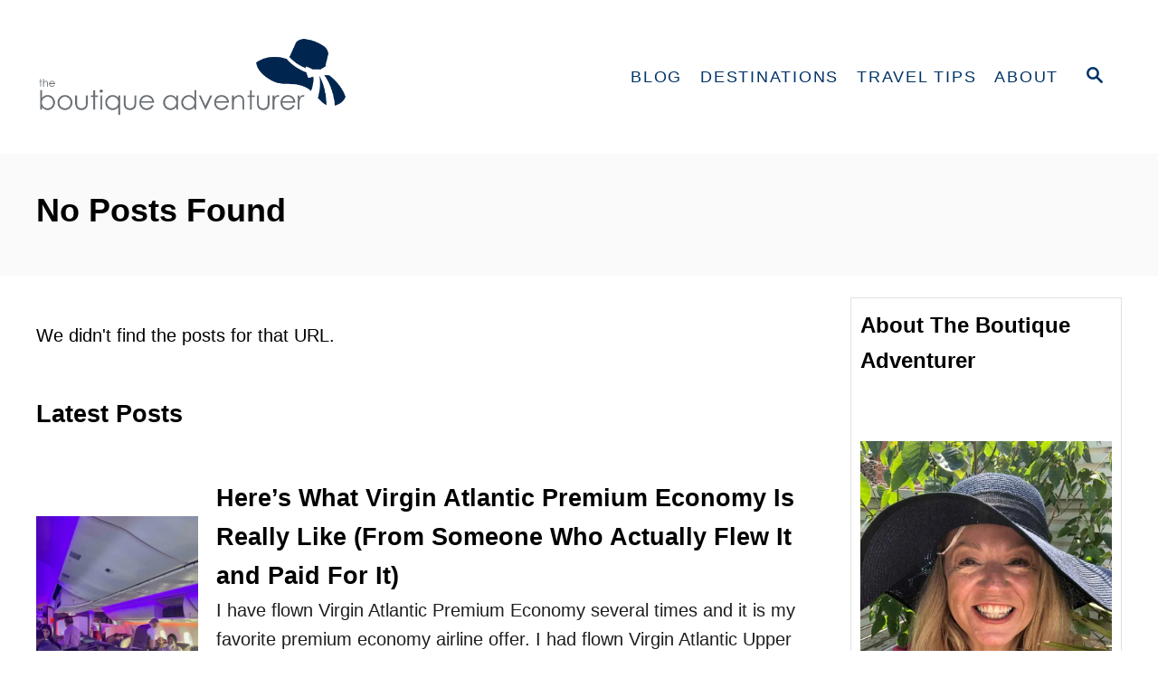

--- FILE ---
content_type: text/html; charset=UTF-8
request_url: https://theboutiqueadventurer.com/web-stories/27-most-dangerous-cities-in-the-world-story/
body_size: 21555
content:
<!DOCTYPE html><html lang="en-GB" prefix="og: https://ogp.me/ns#">
	<head>
				<meta charset="UTF-8">
		<meta name="viewport" content="width=device-width, initial-scale=1.0">
		<meta http-equiv="X-UA-Compatible" content="ie=edge">
		
<!-- Search Engine Optimization by Rank Math - https://rankmath.com/ -->
<title>Page not found - The Boutique Adventurer: Luxury Adventure Travel Blog focussed on Emerging Destinations for those over 35</title>
<meta name="robots" content="follow, noindex"/>
<meta property="og:locale" content="en_GB" />
<meta property="og:type" content="article" />
<meta property="og:title" content="Page not found - The Boutique Adventurer: Luxury Adventure Travel Blog focussed on Emerging Destinations for those over 35" />
<meta property="og:site_name" content="The Boutique Adventurer" />
<meta property="article:publisher" content="https://www.facebook.com/theboutiqueadventurer/" />
<meta property="fb:admins" content="100047112261157" />
<meta name="twitter:card" content="summary_large_image" />
<meta name="twitter:title" content="Page not found - The Boutique Adventurer: Luxury Adventure Travel Blog focussed on Emerging Destinations for those over 35" />
<meta name="twitter:site" content="@theboutiqueadv" />
<script type="application/ld+json" class="rank-math-schema">{"@context":"https://schema.org","@graph":[{"@type":"Place","@id":"https://theboutiqueadventurer.com/#place","address":{"@type":"PostalAddress","streetAddress":"86-90 Paul Street","addressRegion":"London","postalCode":"EC2A 4NE","addressCountry":"United Kingdom"}},{"@type":"Organization","@id":"https://theboutiqueadventurer.com/#organization","name":"The Boutique Adventurer","url":"https://theboutiqueadventurer.com","sameAs":["https://www.facebook.com/theboutiqueadventurer/","https://twitter.com/theboutiqueadv","https://find-and-update.company-information.service.gov.uk/company/10591306","https://www.linkedin.com/in/amandalobrien1/","https://instagram.com/theboutiqueadventurer/","https://pinterest.com/theboutiqueadve/","https://flipboard.com/@BoutiqueAdv","https://www.youtube.com/@TheBoutiqueAdventurer","https://www.tiktok.com/@boutiqueadventurer","https://bgtw.org/profile/amandaobrien/"],"email":"theboutiqueadventurer@gmail.com","address":{"@type":"PostalAddress","streetAddress":"86-90 Paul Street","addressRegion":"London","postalCode":"EC2A 4NE","addressCountry":"United Kingdom"},"logo":{"@type":"ImageObject","@id":"https://theboutiqueadventurer.com/#logo","url":"https://theboutiqueadventurer.com/wp-content/uploads/2017/08/Logo_TBA_HAT_FACEBOOK.jpg","contentUrl":"https://theboutiqueadventurer.com/wp-content/uploads/2017/08/Logo_TBA_HAT_FACEBOOK.jpg","caption":"The Boutique Adventurer","inLanguage":"en-GB","width":"180","height":"180"},"contactPoint":[{"@type":"ContactPoint","telephone":"+44203966041","contactType":"customer support"}],"location":{"@id":"https://theboutiqueadventurer.com/#place"}},{"@type":"WebSite","@id":"https://theboutiqueadventurer.com/#website","url":"https://theboutiqueadventurer.com","name":"The Boutique Adventurer","publisher":{"@id":"https://theboutiqueadventurer.com/#organization"},"inLanguage":"en-GB"},{"@type":"WebPage","@id":"#webpage","url":"","name":"Page not found - The Boutique Adventurer: Luxury Adventure Travel Blog focussed on Emerging Destinations for those over 35","isPartOf":{"@id":"https://theboutiqueadventurer.com/#website"},"inLanguage":"en-GB"}]}</script>
<!-- /Rank Math WordPress SEO plugin -->

<link rel='dns-prefetch' href='//scripts.mediavine.com' />
<link rel='dns-prefetch' href='//www.googletagmanager.com' />
<link rel='dns-prefetch' href='//stats.wp.com' />
<link rel='preconnect' href='//i0.wp.com' />
<link rel="alternate" type="application/rss+xml" title="The Boutique Adventurer: Luxury Adventure Travel Blog focussed on Emerging Destinations for those over 35 &raquo; Feed" href="https://theboutiqueadventurer.com/feed/" />
<link rel="alternate" type="application/rss+xml" title="The Boutique Adventurer: Luxury Adventure Travel Blog focussed on Emerging Destinations for those over 35 &raquo; Comments Feed" href="https://theboutiqueadventurer.com/comments/feed/" />
<style type="text/css" id="mv-trellis-custom-css">:root{--mv-trellis-color-link:var(--mv-trellis-color-primary);--mv-trellis-color-link-hover:var(--mv-trellis-color-secondary);--mv-trellis-font-body:system,BlinkMacSystemFont,-apple-system,".SFNSText-Regular","San Francisco","Roboto","Segoe UI","Helvetica Neue","Lucida Grande",sans-serif;--mv-trellis-font-heading:system,BlinkMacSystemFont,-apple-system,".SFNSText-Regular","San Francisco","Roboto","Segoe UI","Helvetica Neue","Lucida Grande",sans-serif;--mv-trellis-font-size-ex-sm:0.83375rem;--mv-trellis-font-size-sm:1.09375rem;--mv-trellis-font-size:1.25rem;--mv-trellis-font-size-lg:1.40625rem;--mv-trellis-color-primary:#003366;--mv-trellis-color-secondary:#0077CC;--mv-trellis-max-logo-size:150px;--mv-trellis-gutter-small:10px;--mv-trellis-gutter:20px;--mv-trellis-gutter-double:40px;--mv-trellis-gutter-large:50px;--mv-trellis-color-background-accent:#fafafa;--mv-trellis-h1-font-color:#000000;--mv-trellis-h1-font-size:2.25rem;}</style><style id='wp-img-auto-sizes-contain-inline-css' type='text/css'>
img:is([sizes=auto i],[sizes^="auto," i]){contain-intrinsic-size:3000px 1500px}
/*# sourceURL=wp-img-auto-sizes-contain-inline-css */
</style>
<style id='wp-block-library-inline-css' type='text/css'>
:root{--wp-block-synced-color:#7a00df;--wp-block-synced-color--rgb:122,0,223;--wp-bound-block-color:var(--wp-block-synced-color);--wp-editor-canvas-background:#ddd;--wp-admin-theme-color:#007cba;--wp-admin-theme-color--rgb:0,124,186;--wp-admin-theme-color-darker-10:#006ba1;--wp-admin-theme-color-darker-10--rgb:0,107,160.5;--wp-admin-theme-color-darker-20:#005a87;--wp-admin-theme-color-darker-20--rgb:0,90,135;--wp-admin-border-width-focus:2px}@media (min-resolution:192dpi){:root{--wp-admin-border-width-focus:1.5px}}.wp-element-button{cursor:pointer}:root .has-very-light-gray-background-color{background-color:#eee}:root .has-very-dark-gray-background-color{background-color:#313131}:root .has-very-light-gray-color{color:#eee}:root .has-very-dark-gray-color{color:#313131}:root .has-vivid-green-cyan-to-vivid-cyan-blue-gradient-background{background:linear-gradient(135deg,#00d084,#0693e3)}:root .has-purple-crush-gradient-background{background:linear-gradient(135deg,#34e2e4,#4721fb 50%,#ab1dfe)}:root .has-hazy-dawn-gradient-background{background:linear-gradient(135deg,#faaca8,#dad0ec)}:root .has-subdued-olive-gradient-background{background:linear-gradient(135deg,#fafae1,#67a671)}:root .has-atomic-cream-gradient-background{background:linear-gradient(135deg,#fdd79a,#004a59)}:root .has-nightshade-gradient-background{background:linear-gradient(135deg,#330968,#31cdcf)}:root .has-midnight-gradient-background{background:linear-gradient(135deg,#020381,#2874fc)}:root{--wp--preset--font-size--normal:16px;--wp--preset--font-size--huge:42px}.has-regular-font-size{font-size:1em}.has-larger-font-size{font-size:2.625em}.has-normal-font-size{font-size:var(--wp--preset--font-size--normal)}.has-huge-font-size{font-size:var(--wp--preset--font-size--huge)}.has-text-align-center{text-align:center}.has-text-align-left{text-align:left}.has-text-align-right{text-align:right}.has-fit-text{white-space:nowrap!important}#end-resizable-editor-section{display:none}.aligncenter{clear:both}.items-justified-left{justify-content:flex-start}.items-justified-center{justify-content:center}.items-justified-right{justify-content:flex-end}.items-justified-space-between{justify-content:space-between}.screen-reader-text{border:0;clip-path:inset(50%);height:1px;margin:-1px;overflow:hidden;padding:0;position:absolute;width:1px;word-wrap:normal!important}.screen-reader-text:focus{background-color:#ddd;clip-path:none;color:#444;display:block;font-size:1em;height:auto;left:5px;line-height:normal;padding:15px 23px 14px;text-decoration:none;top:5px;width:auto;z-index:100000}html :where(.has-border-color){border-style:solid}html :where([style*=border-top-color]){border-top-style:solid}html :where([style*=border-right-color]){border-right-style:solid}html :where([style*=border-bottom-color]){border-bottom-style:solid}html :where([style*=border-left-color]){border-left-style:solid}html :where([style*=border-width]){border-style:solid}html :where([style*=border-top-width]){border-top-style:solid}html :where([style*=border-right-width]){border-right-style:solid}html :where([style*=border-bottom-width]){border-bottom-style:solid}html :where([style*=border-left-width]){border-left-style:solid}html :where(img[class*=wp-image-]){height:auto;max-width:100%}:where(figure){margin:0 0 1em}html :where(.is-position-sticky){--wp-admin--admin-bar--position-offset:var(--wp-admin--admin-bar--height,0px)}@media screen and (max-width:600px){html :where(.is-position-sticky){--wp-admin--admin-bar--position-offset:0px}}

/*# sourceURL=wp-block-library-inline-css */
</style><style id='wp-block-heading-inline-css' type='text/css'>
h1:where(.wp-block-heading).has-background,h2:where(.wp-block-heading).has-background,h3:where(.wp-block-heading).has-background,h4:where(.wp-block-heading).has-background,h5:where(.wp-block-heading).has-background,h6:where(.wp-block-heading).has-background{padding:1.25em 2.375em}h1.has-text-align-left[style*=writing-mode]:where([style*=vertical-lr]),h1.has-text-align-right[style*=writing-mode]:where([style*=vertical-rl]),h2.has-text-align-left[style*=writing-mode]:where([style*=vertical-lr]),h2.has-text-align-right[style*=writing-mode]:where([style*=vertical-rl]),h3.has-text-align-left[style*=writing-mode]:where([style*=vertical-lr]),h3.has-text-align-right[style*=writing-mode]:where([style*=vertical-rl]),h4.has-text-align-left[style*=writing-mode]:where([style*=vertical-lr]),h4.has-text-align-right[style*=writing-mode]:where([style*=vertical-rl]),h5.has-text-align-left[style*=writing-mode]:where([style*=vertical-lr]),h5.has-text-align-right[style*=writing-mode]:where([style*=vertical-rl]),h6.has-text-align-left[style*=writing-mode]:where([style*=vertical-lr]),h6.has-text-align-right[style*=writing-mode]:where([style*=vertical-rl]){rotate:180deg}
/*# sourceURL=https://theboutiqueadventurer.com/wp-includes/blocks/heading/style.min.css */
</style>
<style id='wp-block-latest-posts-inline-css' type='text/css'>
.wp-block-latest-posts{box-sizing:border-box}.wp-block-latest-posts.alignleft{margin-right:2em}.wp-block-latest-posts.alignright{margin-left:2em}.wp-block-latest-posts.wp-block-latest-posts__list{list-style:none}.wp-block-latest-posts.wp-block-latest-posts__list li{clear:both;overflow-wrap:break-word}.wp-block-latest-posts.is-grid{display:flex;flex-wrap:wrap}.wp-block-latest-posts.is-grid li{margin:0 1.25em 1.25em 0;width:100%}@media (min-width:600px){.wp-block-latest-posts.columns-2 li{width:calc(50% - .625em)}.wp-block-latest-posts.columns-2 li:nth-child(2n){margin-right:0}.wp-block-latest-posts.columns-3 li{width:calc(33.33333% - .83333em)}.wp-block-latest-posts.columns-3 li:nth-child(3n){margin-right:0}.wp-block-latest-posts.columns-4 li{width:calc(25% - .9375em)}.wp-block-latest-posts.columns-4 li:nth-child(4n){margin-right:0}.wp-block-latest-posts.columns-5 li{width:calc(20% - 1em)}.wp-block-latest-posts.columns-5 li:nth-child(5n){margin-right:0}.wp-block-latest-posts.columns-6 li{width:calc(16.66667% - 1.04167em)}.wp-block-latest-posts.columns-6 li:nth-child(6n){margin-right:0}}:root :where(.wp-block-latest-posts.is-grid){padding:0}:root :where(.wp-block-latest-posts.wp-block-latest-posts__list){padding-left:0}.wp-block-latest-posts__post-author,.wp-block-latest-posts__post-date{display:block;font-size:.8125em}.wp-block-latest-posts__post-excerpt,.wp-block-latest-posts__post-full-content{margin-bottom:1em;margin-top:.5em}.wp-block-latest-posts__featured-image a{display:inline-block}.wp-block-latest-posts__featured-image img{height:auto;max-width:100%;width:auto}.wp-block-latest-posts__featured-image.alignleft{float:left;margin-right:1em}.wp-block-latest-posts__featured-image.alignright{float:right;margin-left:1em}.wp-block-latest-posts__featured-image.aligncenter{margin-bottom:1em;text-align:center}
/*# sourceURL=https://theboutiqueadventurer.com/wp-includes/blocks/latest-posts/style.min.css */
</style>
<style id='wp-block-media-text-inline-css' type='text/css'>
.wp-block-media-text{box-sizing:border-box;
  /*!rtl:begin:ignore*/direction:ltr;
  /*!rtl:end:ignore*/display:grid;grid-template-columns:50% 1fr;grid-template-rows:auto}.wp-block-media-text.has-media-on-the-right{grid-template-columns:1fr 50%}.wp-block-media-text.is-vertically-aligned-top>.wp-block-media-text__content,.wp-block-media-text.is-vertically-aligned-top>.wp-block-media-text__media{align-self:start}.wp-block-media-text.is-vertically-aligned-center>.wp-block-media-text__content,.wp-block-media-text.is-vertically-aligned-center>.wp-block-media-text__media,.wp-block-media-text>.wp-block-media-text__content,.wp-block-media-text>.wp-block-media-text__media{align-self:center}.wp-block-media-text.is-vertically-aligned-bottom>.wp-block-media-text__content,.wp-block-media-text.is-vertically-aligned-bottom>.wp-block-media-text__media{align-self:end}.wp-block-media-text>.wp-block-media-text__media{
  /*!rtl:begin:ignore*/grid-column:1;grid-row:1;
  /*!rtl:end:ignore*/margin:0}.wp-block-media-text>.wp-block-media-text__content{direction:ltr;
  /*!rtl:begin:ignore*/grid-column:2;grid-row:1;
  /*!rtl:end:ignore*/padding:0 8%;word-break:break-word}.wp-block-media-text.has-media-on-the-right>.wp-block-media-text__media{
  /*!rtl:begin:ignore*/grid-column:2;grid-row:1
  /*!rtl:end:ignore*/}.wp-block-media-text.has-media-on-the-right>.wp-block-media-text__content{
  /*!rtl:begin:ignore*/grid-column:1;grid-row:1
  /*!rtl:end:ignore*/}.wp-block-media-text__media a{display:block}.wp-block-media-text__media img,.wp-block-media-text__media video{height:auto;max-width:unset;vertical-align:middle;width:100%}.wp-block-media-text.is-image-fill>.wp-block-media-text__media{background-size:cover;height:100%;min-height:250px}.wp-block-media-text.is-image-fill>.wp-block-media-text__media>a{display:block;height:100%}.wp-block-media-text.is-image-fill>.wp-block-media-text__media img{height:1px;margin:-1px;overflow:hidden;padding:0;position:absolute;width:1px;clip:rect(0,0,0,0);border:0}.wp-block-media-text.is-image-fill-element>.wp-block-media-text__media{height:100%;min-height:250px}.wp-block-media-text.is-image-fill-element>.wp-block-media-text__media>a{display:block;height:100%}.wp-block-media-text.is-image-fill-element>.wp-block-media-text__media img{height:100%;object-fit:cover;width:100%}@media (max-width:600px){.wp-block-media-text.is-stacked-on-mobile{grid-template-columns:100%!important}.wp-block-media-text.is-stacked-on-mobile>.wp-block-media-text__media{grid-column:1;grid-row:1}.wp-block-media-text.is-stacked-on-mobile>.wp-block-media-text__content{grid-column:1;grid-row:2}}
/*# sourceURL=https://theboutiqueadventurer.com/wp-includes/blocks/media-text/style.min.css */
</style>
<style id='wp-block-paragraph-inline-css' type='text/css'>
.is-small-text{font-size:.875em}.is-regular-text{font-size:1em}.is-large-text{font-size:2.25em}.is-larger-text{font-size:3em}.has-drop-cap:not(:focus):first-letter{float:left;font-size:8.4em;font-style:normal;font-weight:100;line-height:.68;margin:.05em .1em 0 0;text-transform:uppercase}body.rtl .has-drop-cap:not(:focus):first-letter{float:none;margin-left:.1em}p.has-drop-cap.has-background{overflow:hidden}:root :where(p.has-background){padding:1.25em 2.375em}:where(p.has-text-color:not(.has-link-color)) a{color:inherit}p.has-text-align-left[style*="writing-mode:vertical-lr"],p.has-text-align-right[style*="writing-mode:vertical-rl"]{rotate:180deg}
/*# sourceURL=https://theboutiqueadventurer.com/wp-includes/blocks/paragraph/style.min.css */
</style>
<style id='global-styles-inline-css' type='text/css'>
:root{--wp--preset--aspect-ratio--square: 1;--wp--preset--aspect-ratio--4-3: 4/3;--wp--preset--aspect-ratio--3-4: 3/4;--wp--preset--aspect-ratio--3-2: 3/2;--wp--preset--aspect-ratio--2-3: 2/3;--wp--preset--aspect-ratio--16-9: 16/9;--wp--preset--aspect-ratio--9-16: 9/16;--wp--preset--color--black: #000000;--wp--preset--color--cyan-bluish-gray: #abb8c3;--wp--preset--color--white: #ffffff;--wp--preset--color--pale-pink: #f78da7;--wp--preset--color--vivid-red: #cf2e2e;--wp--preset--color--luminous-vivid-orange: #ff6900;--wp--preset--color--luminous-vivid-amber: #fcb900;--wp--preset--color--light-green-cyan: #7bdcb5;--wp--preset--color--vivid-green-cyan: #00d084;--wp--preset--color--pale-cyan-blue: #8ed1fc;--wp--preset--color--vivid-cyan-blue: #0693e3;--wp--preset--color--vivid-purple: #9b51e0;--wp--preset--gradient--vivid-cyan-blue-to-vivid-purple: linear-gradient(135deg,rgb(6,147,227) 0%,rgb(155,81,224) 100%);--wp--preset--gradient--light-green-cyan-to-vivid-green-cyan: linear-gradient(135deg,rgb(122,220,180) 0%,rgb(0,208,130) 100%);--wp--preset--gradient--luminous-vivid-amber-to-luminous-vivid-orange: linear-gradient(135deg,rgb(252,185,0) 0%,rgb(255,105,0) 100%);--wp--preset--gradient--luminous-vivid-orange-to-vivid-red: linear-gradient(135deg,rgb(255,105,0) 0%,rgb(207,46,46) 100%);--wp--preset--gradient--very-light-gray-to-cyan-bluish-gray: linear-gradient(135deg,rgb(238,238,238) 0%,rgb(169,184,195) 100%);--wp--preset--gradient--cool-to-warm-spectrum: linear-gradient(135deg,rgb(74,234,220) 0%,rgb(151,120,209) 20%,rgb(207,42,186) 40%,rgb(238,44,130) 60%,rgb(251,105,98) 80%,rgb(254,248,76) 100%);--wp--preset--gradient--blush-light-purple: linear-gradient(135deg,rgb(255,206,236) 0%,rgb(152,150,240) 100%);--wp--preset--gradient--blush-bordeaux: linear-gradient(135deg,rgb(254,205,165) 0%,rgb(254,45,45) 50%,rgb(107,0,62) 100%);--wp--preset--gradient--luminous-dusk: linear-gradient(135deg,rgb(255,203,112) 0%,rgb(199,81,192) 50%,rgb(65,88,208) 100%);--wp--preset--gradient--pale-ocean: linear-gradient(135deg,rgb(255,245,203) 0%,rgb(182,227,212) 50%,rgb(51,167,181) 100%);--wp--preset--gradient--electric-grass: linear-gradient(135deg,rgb(202,248,128) 0%,rgb(113,206,126) 100%);--wp--preset--gradient--midnight: linear-gradient(135deg,rgb(2,3,129) 0%,rgb(40,116,252) 100%);--wp--preset--font-size--small: 13px;--wp--preset--font-size--medium: 20px;--wp--preset--font-size--large: 36px;--wp--preset--font-size--x-large: 42px;--wp--preset--spacing--20: 0.44rem;--wp--preset--spacing--30: 0.67rem;--wp--preset--spacing--40: 1rem;--wp--preset--spacing--50: 1.5rem;--wp--preset--spacing--60: 2.25rem;--wp--preset--spacing--70: 3.38rem;--wp--preset--spacing--80: 5.06rem;--wp--preset--shadow--natural: 6px 6px 9px rgba(0, 0, 0, 0.2);--wp--preset--shadow--deep: 12px 12px 50px rgba(0, 0, 0, 0.4);--wp--preset--shadow--sharp: 6px 6px 0px rgba(0, 0, 0, 0.2);--wp--preset--shadow--outlined: 6px 6px 0px -3px rgb(255, 255, 255), 6px 6px rgb(0, 0, 0);--wp--preset--shadow--crisp: 6px 6px 0px rgb(0, 0, 0);}:where(.is-layout-flex){gap: 0.5em;}:where(.is-layout-grid){gap: 0.5em;}body .is-layout-flex{display: flex;}.is-layout-flex{flex-wrap: wrap;align-items: center;}.is-layout-flex > :is(*, div){margin: 0;}body .is-layout-grid{display: grid;}.is-layout-grid > :is(*, div){margin: 0;}:where(.wp-block-columns.is-layout-flex){gap: 2em;}:where(.wp-block-columns.is-layout-grid){gap: 2em;}:where(.wp-block-post-template.is-layout-flex){gap: 1.25em;}:where(.wp-block-post-template.is-layout-grid){gap: 1.25em;}.has-black-color{color: var(--wp--preset--color--black) !important;}.has-cyan-bluish-gray-color{color: var(--wp--preset--color--cyan-bluish-gray) !important;}.has-white-color{color: var(--wp--preset--color--white) !important;}.has-pale-pink-color{color: var(--wp--preset--color--pale-pink) !important;}.has-vivid-red-color{color: var(--wp--preset--color--vivid-red) !important;}.has-luminous-vivid-orange-color{color: var(--wp--preset--color--luminous-vivid-orange) !important;}.has-luminous-vivid-amber-color{color: var(--wp--preset--color--luminous-vivid-amber) !important;}.has-light-green-cyan-color{color: var(--wp--preset--color--light-green-cyan) !important;}.has-vivid-green-cyan-color{color: var(--wp--preset--color--vivid-green-cyan) !important;}.has-pale-cyan-blue-color{color: var(--wp--preset--color--pale-cyan-blue) !important;}.has-vivid-cyan-blue-color{color: var(--wp--preset--color--vivid-cyan-blue) !important;}.has-vivid-purple-color{color: var(--wp--preset--color--vivid-purple) !important;}.has-black-background-color{background-color: var(--wp--preset--color--black) !important;}.has-cyan-bluish-gray-background-color{background-color: var(--wp--preset--color--cyan-bluish-gray) !important;}.has-white-background-color{background-color: var(--wp--preset--color--white) !important;}.has-pale-pink-background-color{background-color: var(--wp--preset--color--pale-pink) !important;}.has-vivid-red-background-color{background-color: var(--wp--preset--color--vivid-red) !important;}.has-luminous-vivid-orange-background-color{background-color: var(--wp--preset--color--luminous-vivid-orange) !important;}.has-luminous-vivid-amber-background-color{background-color: var(--wp--preset--color--luminous-vivid-amber) !important;}.has-light-green-cyan-background-color{background-color: var(--wp--preset--color--light-green-cyan) !important;}.has-vivid-green-cyan-background-color{background-color: var(--wp--preset--color--vivid-green-cyan) !important;}.has-pale-cyan-blue-background-color{background-color: var(--wp--preset--color--pale-cyan-blue) !important;}.has-vivid-cyan-blue-background-color{background-color: var(--wp--preset--color--vivid-cyan-blue) !important;}.has-vivid-purple-background-color{background-color: var(--wp--preset--color--vivid-purple) !important;}.has-black-border-color{border-color: var(--wp--preset--color--black) !important;}.has-cyan-bluish-gray-border-color{border-color: var(--wp--preset--color--cyan-bluish-gray) !important;}.has-white-border-color{border-color: var(--wp--preset--color--white) !important;}.has-pale-pink-border-color{border-color: var(--wp--preset--color--pale-pink) !important;}.has-vivid-red-border-color{border-color: var(--wp--preset--color--vivid-red) !important;}.has-luminous-vivid-orange-border-color{border-color: var(--wp--preset--color--luminous-vivid-orange) !important;}.has-luminous-vivid-amber-border-color{border-color: var(--wp--preset--color--luminous-vivid-amber) !important;}.has-light-green-cyan-border-color{border-color: var(--wp--preset--color--light-green-cyan) !important;}.has-vivid-green-cyan-border-color{border-color: var(--wp--preset--color--vivid-green-cyan) !important;}.has-pale-cyan-blue-border-color{border-color: var(--wp--preset--color--pale-cyan-blue) !important;}.has-vivid-cyan-blue-border-color{border-color: var(--wp--preset--color--vivid-cyan-blue) !important;}.has-vivid-purple-border-color{border-color: var(--wp--preset--color--vivid-purple) !important;}.has-vivid-cyan-blue-to-vivid-purple-gradient-background{background: var(--wp--preset--gradient--vivid-cyan-blue-to-vivid-purple) !important;}.has-light-green-cyan-to-vivid-green-cyan-gradient-background{background: var(--wp--preset--gradient--light-green-cyan-to-vivid-green-cyan) !important;}.has-luminous-vivid-amber-to-luminous-vivid-orange-gradient-background{background: var(--wp--preset--gradient--luminous-vivid-amber-to-luminous-vivid-orange) !important;}.has-luminous-vivid-orange-to-vivid-red-gradient-background{background: var(--wp--preset--gradient--luminous-vivid-orange-to-vivid-red) !important;}.has-very-light-gray-to-cyan-bluish-gray-gradient-background{background: var(--wp--preset--gradient--very-light-gray-to-cyan-bluish-gray) !important;}.has-cool-to-warm-spectrum-gradient-background{background: var(--wp--preset--gradient--cool-to-warm-spectrum) !important;}.has-blush-light-purple-gradient-background{background: var(--wp--preset--gradient--blush-light-purple) !important;}.has-blush-bordeaux-gradient-background{background: var(--wp--preset--gradient--blush-bordeaux) !important;}.has-luminous-dusk-gradient-background{background: var(--wp--preset--gradient--luminous-dusk) !important;}.has-pale-ocean-gradient-background{background: var(--wp--preset--gradient--pale-ocean) !important;}.has-electric-grass-gradient-background{background: var(--wp--preset--gradient--electric-grass) !important;}.has-midnight-gradient-background{background: var(--wp--preset--gradient--midnight) !important;}.has-small-font-size{font-size: var(--wp--preset--font-size--small) !important;}.has-medium-font-size{font-size: var(--wp--preset--font-size--medium) !important;}.has-large-font-size{font-size: var(--wp--preset--font-size--large) !important;}.has-x-large-font-size{font-size: var(--wp--preset--font-size--x-large) !important;}
/*# sourceURL=global-styles-inline-css */
</style>

<style id='classic-theme-styles-inline-css' type='text/css'>
/*! This file is auto-generated */
.wp-block-button__link{color:#fff;background-color:#32373c;border-radius:9999px;box-shadow:none;text-decoration:none;padding:calc(.667em + 2px) calc(1.333em + 2px);font-size:1.125em}.wp-block-file__button{background:#32373c;color:#fff;text-decoration:none}
/*# sourceURL=/wp-includes/css/classic-themes.min.css */
</style>
<link rel='stylesheet' id='coblocks-extensions-css' href='https://theboutiqueadventurer.com/wp-content/plugins/coblocks/dist/style-coblocks-extensions.css?ver=3.1.16' type='text/css' media='all' />
<link rel='stylesheet' id='coblocks-animation-css' href='https://theboutiqueadventurer.com/wp-content/plugins/coblocks/dist/style-coblocks-animation.css?ver=2677611078ee87eb3b1c' type='text/css' media='all' />
<link rel='stylesheet' id='dpsp-frontend-style-pro-css' href='https://theboutiqueadventurer.com/wp-content/plugins/social-pug/assets/dist/style-frontend-pro.2.16.4.css?ver=2.16.4' type='text/css' media='all' />
<style id='dpsp-frontend-style-pro-inline-css' type='text/css'>

			@media screen and ( max-width : 720px ) {
				#dpsp-pop-up.dpsp-hide-on-mobile, #dpsp-pop-up-overlay.dpsp-hide-on-mobile {
					display: none;
				}
			}
			
								.dpsp-button-style-1 .dpsp-networks-btns-pop-up.dpsp-networks-btns-wrapper .dpsp-network-btn .dpsp-network-icon,
								.dpsp-button-style-1 .dpsp-networks-btns-pop-up.dpsp-networks-btns-wrapper .dpsp-network-btn {
									--customNetworkColor: #002855;
									--customNetworkHoverColor: #b7c0ae;
									background: #002855;
									border-color: #002855;
								}
							
								.dpsp-button-style-1 .dpsp-networks-btns-pop-up.dpsp-networks-btns-wrapper .dpsp-network-btn:hover .dpsp-network-icon,
								.dpsp-button-style-1 .dpsp-networks-btns-pop-up.dpsp-networks-btns-wrapper .dpsp-network-btn:focus .dpsp-network-icon,
								.dpsp-button-style-1 .dpsp-networks-btns-pop-up.dpsp-networks-btns-wrapper .dpsp-network-btn:hover,
								.dpsp-button-style-1 .dpsp-networks-btns-pop-up.dpsp-networks-btns-wrapper .dpsp-network-btn:focus {
									border-color: #b7c0ae !important;
									background: #b7c0ae !important;
								}
							.dpsp-networks-btns-wrapper.dpsp-networks-btns-pop-up .dpsp-network-btn {--networkHover: rgba(183, 192, 174, 0.4); --networkAccent: rgba(183, 192, 174, 1);}
								.dpsp-button-style-1 .dpsp-networks-btns-follow-widget.dpsp-networks-btns-wrapper .dpsp-network-btn .dpsp-network-icon,
								.dpsp-button-style-1 .dpsp-networks-btns-follow-widget.dpsp-networks-btns-wrapper .dpsp-network-btn {
									--customNetworkColor: #002855;
									--customNetworkHoverColor: #b7c0ae;
									background: #002855;
									border-color: #002855;
								}
							
								.dpsp-button-style-1 .dpsp-networks-btns-follow-widget.dpsp-networks-btns-wrapper .dpsp-network-btn:hover .dpsp-network-icon,
								.dpsp-button-style-1 .dpsp-networks-btns-follow-widget.dpsp-networks-btns-wrapper .dpsp-network-btn:focus .dpsp-network-icon,
								.dpsp-button-style-1 .dpsp-networks-btns-follow-widget.dpsp-networks-btns-wrapper .dpsp-network-btn:hover,
								.dpsp-button-style-1 .dpsp-networks-btns-follow-widget.dpsp-networks-btns-wrapper .dpsp-network-btn:focus {
									border-color: #b7c0ae !important;
									background: #b7c0ae !important;
								}
							.dpsp-networks-btns-wrapper.dpsp-networks-btns-follow-widget .dpsp-network-btn {--networkHover: rgba(183, 192, 174, 0.4); --networkAccent: rgba(183, 192, 174, 1);}
								.dpsp-button-style-1 .dpsp-networks-btns-sticky-bar.dpsp-networks-btns-wrapper .dpsp-network-btn .dpsp-network-icon,
								.dpsp-button-style-1 .dpsp-networks-btns-sticky-bar.dpsp-networks-btns-wrapper .dpsp-network-btn {
									--customNetworkColor: #002855;
									--customNetworkHoverColor: #b7c0ae;
									background: #002855;
									border-color: #002855;
								}
							
								.dpsp-button-style-1 .dpsp-networks-btns-sticky-bar.dpsp-networks-btns-wrapper .dpsp-network-btn:hover .dpsp-network-icon,
								.dpsp-button-style-1 .dpsp-networks-btns-sticky-bar.dpsp-networks-btns-wrapper .dpsp-network-btn:focus .dpsp-network-icon,
								.dpsp-button-style-1 .dpsp-networks-btns-sticky-bar.dpsp-networks-btns-wrapper .dpsp-network-btn:hover,
								.dpsp-button-style-1 .dpsp-networks-btns-sticky-bar.dpsp-networks-btns-wrapper .dpsp-network-btn:focus {
									border-color: #b7c0ae !important;
									background: #b7c0ae !important;
								}
							.dpsp-networks-btns-wrapper.dpsp-networks-btns-sticky-bar .dpsp-network-btn {--networkHover: rgba(183, 192, 174, 0.4); --networkAccent: rgba(183, 192, 174, 1);}
@media only screen and (max-width:600px) {.hide-featured-image-on-mobile #content .article-featured-img img{display: none;}}
/*# sourceURL=dpsp-frontend-style-pro-inline-css */
</style>
<link rel='stylesheet' id='toc-screen-css' href='https://theboutiqueadventurer.com/wp-content/plugins/table-of-contents-plus/screen.min.css?ver=2411.1' type='text/css' media='all' />
<link rel='stylesheet' id='wp-components-css' href='https://theboutiqueadventurer.com/wp-includes/css/dist/components/style.min.css?ver=6.9' type='text/css' media='all' />
<link rel='stylesheet' id='godaddy-styles-css' href='https://theboutiqueadventurer.com/wp-content/plugins/coblocks/includes/Dependencies/GoDaddy/Styles/build/latest.css?ver=2.0.2' type='text/css' media='all' />
<style id='kadence-blocks-global-variables-inline-css' type='text/css'>
:root {--global-kb-font-size-sm:clamp(0.8rem, 0.73rem + 0.217vw, 0.9rem);--global-kb-font-size-md:clamp(1.1rem, 0.995rem + 0.326vw, 1.25rem);--global-kb-font-size-lg:clamp(1.75rem, 1.576rem + 0.543vw, 2rem);--global-kb-font-size-xl:clamp(2.25rem, 1.728rem + 1.63vw, 3rem);--global-kb-font-size-xxl:clamp(2.5rem, 1.456rem + 3.26vw, 4rem);--global-kb-font-size-xxxl:clamp(2.75rem, 0.489rem + 7.065vw, 6rem);}:root {--global-palette1: #3182CE;--global-palette2: #2B6CB0;--global-palette3: #1A202C;--global-palette4: #2D3748;--global-palette5: #4A5568;--global-palette6: #718096;--global-palette7: #EDF2F7;--global-palette8: #F7FAFC;--global-palette9: #ffffff;}
/*# sourceURL=kadence-blocks-global-variables-inline-css */
</style>
<link rel='stylesheet' id='mv-trellis-css' href='https://theboutiqueadventurer.com/wp-content/themes/mediavine-trellis/assets/dist/main.0.18.1.css?ver=0.18.1' type='text/css' media='all' />
				<script id="mv-trellis-localModel" data-cfasync="false">
					window.$adManagementConfig = window.$adManagementConfig || {};
					window.$adManagementConfig.web = window.$adManagementConfig.web || {};
					window.$adManagementConfig.web.localModel = {"optimize_mobile_pagespeed":true,"optimize_desktop_pagespeed":true,"content_selector":".mvt-content","footer_selector":"footer.footer","content_selector_mobile":".mvt-content","comments_selector":"","sidebar_atf_selector":".sidebar-primary .widget-container:nth-last-child(3)","sidebar_atf_position":"afterend","sidebar_btf_selector":".mv-sticky-slot","sidebar_btf_position":"beforeend","content_stop_selector":"","sidebar_btf_stop_selector":"footer.footer","custom_css":"","ad_box":true,"sidebar_minimum_width":"1135","native_html_templates":{"feed":"<aside class=\"mv-trellis-native-ad-feed\"><div class=\"native-ad-image\" style=\"min-height:320px;min-width:240px;\"><div style=\"display: none;\" data-native-size=\"[300, 250]\" data-native-type=\"video\"><\/div><div style=\"width:240px;height:320px;\" data-native-size=\"[240,320]\" data-native-type=\"image\"><\/div><\/div><div class=\"native-content\"><img class=\"native-icon\" data-native-type=\"icon\" style=\"max-height: 50px; width: auto;\"><h2 data-native-len=\"80\" data-native-d-len=\"120\" data-native-type=\"title\"><\/h2><div data-native-len=\"140\" data-native-d-len=\"340\" data-native-type=\"body\"><\/div><div class=\"cta-container\"><div data-native-type=\"sponsoredBy\"><\/div><a rel=\"nonopener sponsor\" data-native-type=\"clickUrl\" class=\"button article-read-more\"><span data-native-type=\"cta\"><\/span><\/a><\/div><\/div><\/aside>","content":"<aside class=\"mv-trellis-native-ad-content\"><div class=\"native-ad-image\"><div style=\"display: none;\" data-native-size=\"[300, 250]\" data-native-type=\"video\"><\/div><div data-native-size=\"[300,300]\" data-native-type=\"image\"><\/div><\/div><div class=\"native-content\"><img class=\"native-icon\" data-native-type=\"icon\" style=\"max-height: 50px; width: auto;\"><h2 data-native-len=\"80\" data-native-d-len=\"120\" data-native-type=\"title\"><\/h2><div data-native-len=\"140\" data-native-d-len=\"340\" data-native-type=\"body\"><\/div><div class=\"cta-container\"><div data-native-type=\"sponsoredBy\"><\/div><a data-native-type=\"clickUrl\" class=\"button article-read-more\"><span data-native-type=\"cta\"><\/span><\/a><\/div><\/div><\/aside>","sidebar":"<aside class=\"mv-trellis-native-ad-sidebar\"><div class=\"native-ad-image\"><div style=\"display: none;\" data-native-size=\"[300, 250]\" data-native-type=\"video\"><\/div><div data-native-size=\"[300,300]\" data-native-type=\"image\"><\/div><\/div><img class=\"native-icon\" data-native-type=\"icon\" style=\"max-height: 50px; width: auto;\"><h3 data-native-len=\"80\"><a rel=\"nonopener sponsor\" data-native-type=\"title\"><\/a><\/h3><div data-native-len=\"140\" data-native-d-len=\"340\" data-native-type=\"body\"><\/div><div data-native-type=\"sponsoredBy\"><\/div><a data-native-type=\"clickUrl\" class=\"button article-read-more\"><span data-native-type=\"cta\"><\/span><\/a><\/aside>","sticky_sidebar":"<aside class=\"mv-trellis-native-ad-sticky-sidebar\"><div class=\"native-ad-image\"><div style=\"display: none;\" data-native-size=\"[300, 250]\" data-native-type=\"video\"><\/div><div data-native-size=\"[300,300]\" data-native-type=\"image\"><\/div><\/div><img class=\"native-icon\" data-native-type=\"icon\" style=\"max-height: 50px; width: auto;\"><h3 data-native-len=\"80\" data-native-type=\"title\"><\/h3><div data-native-len=\"140\" data-native-d-len=\"340\" data-native-type=\"body\"><\/div><div data-native-type=\"sponsoredBy\"><\/div><a data-native-type=\"clickUrl\" class=\"button article-read-more\"><span data-native-type=\"cta\"><\/span><\/a><\/aside>","adhesion":"<aside class=\"mv-trellis-native-ad-adhesion\"><div data-native-size=\"[100,100]\" data-native-type=\"image\"><\/div><div class=\"native-content\"><img class=\"native-icon\" data-native-type=\"icon\" style=\"max-height: 50px; width: auto;\"><div data-native-type=\"sponsoredBy\"><\/div><h6 data-native-len=\"80\" data-native-d-len=\"120\" data-native-type=\"title\"><\/h6><\/div><div class=\"cta-container\"><a class=\"button article-read-more\" data-native-type=\"clickUrl\"><span data-native-type=\"cta\"><\/span><\/a><\/div><\/aside>"}};
				</script>
			<script type="text/javascript" async="async" fetchpriority="high" data-noptimize="1" data-cfasync="false" src="https://scripts.mediavine.com/tags/the-boutique-adventurer.js?ver=6.9" id="mv-script-wrapper-js"></script>
<script type="text/javascript" src="https://theboutiqueadventurer.com/wp-includes/js/jquery/jquery.min.js?ver=3.7.1" id="jquery-core-js"></script>
<script type="text/javascript" src="https://theboutiqueadventurer.com/wp-includes/js/jquery/jquery-migrate.min.js?ver=3.4.1" id="jquery-migrate-js"></script>
<script type="text/javascript" id="ga/js-js" class="mv-trellis-script" src="https://www.googletagmanager.com/gtag/js?id=UA-87584766-1" defer data-noptimize data-handle="ga/js"></script>
<script type="text/javascript" id="mv-trellis-images/intersection-observer-js" class="mv-trellis-script" src="https://theboutiqueadventurer.com/wp-content/plugins/mediavine-trellis-images/assets/dist/IO.0.7.1.js?ver=0.7.1" defer data-noptimize data-handle="mv-trellis-images/intersection-observer"></script>
<script type="text/javascript" id="mv-trellis-images/webp-check-js" class="mv-trellis-script" src="https://theboutiqueadventurer.com/wp-content/mvt-js/1/6a76c27036f54bb48ed9bc3294c5d172.min.js" defer data-noptimize data-handle="mv-trellis-images/webp-check"></script>
<link rel="https://api.w.org/" href="https://theboutiqueadventurer.com/wp-json/" /><link rel="EditURI" type="application/rsd+xml" title="RSD" href="https://theboutiqueadventurer.com/xmlrpc.php?rsd" />
<meta name="generator" content="WordPress 6.9" />
		<style>
			:root {
				--mv-create-radius: 0;
			}
		</style>
		<style>img#wpstats{display:none}</style>
		<style type="text/css">.saboxplugin-wrap{ border-top-style:solid !important; border-top-color: !important; border-bottom-style:solid !important; border-bottom-color: !important; border-left-style:solid !important; border-left-color: !important; border-right-style:solid !important; border-right-color: !important;}.saboxplugin-authorname .sabox-job-title{font-family:inherit;font-size:12px;opacity:.7;display: inline-block;margin-left: 10px;}</style><style type="text/css" id="mv-trellis-native-ads-css">:root{--mv-trellis-color-native-ad-background: var(--mv-trellis-color-background-accent,#fafafa);}[class*="mv-trellis-native-ad"]{display:flex;flex-direction:column;text-align:center;align-items:center;padding:10px;margin:15px 0;border-top:1px solid #eee;border-bottom:1px solid #eee;background-color:var(--mv-trellis-color-native-ad-background,#fafafa)}[class*="mv-trellis-native-ad"] [data-native-type="image"]{background-repeat:no-repeat;background-size:cover;background-position:center center;}[class*="mv-trellis-native-ad"] [data-native-type="sponsoredBy"]{font-size:0.875rem;text-decoration:none;transition:color .3s ease-in-out,background-color .3s ease-in-out;}[class*="mv-trellis-native-ad"] [data-native-type="title"]{line-height:1;margin:10px 0;max-width:100%;text-decoration:none;transition:color .3s ease-in-out,background-color .3s ease-in-out;}[class*="mv-trellis-native-ad"] [data-native-type="title"],[class*="mv-trellis-native-ad"] [data-native-type="sponsoredBy"]{color:var(--mv-trellis-color-link)}[class*="mv-trellis-native-ad"] [data-native-type="title"]:hover,[class*="mv-trellis-native-ad"] [data-native-type="sponsoredBy"]:hover{color:var(--mv-trellis-color-link-hover)}[class*="mv-trellis-native-ad"] [data-native-type="body"]{max-width:100%;}[class*="mv-trellis-native-ad"] .article-read-more{display:inline-block;font-size:0.875rem;line-height:1.25;margin-left:0px;margin-top:10px;padding:10px 20px;text-align:right;text-decoration:none;text-transform:uppercase;}@media only screen and (min-width:600px){.mv-trellis-native-ad-feed,.mv-trellis-native-ad-content{flex-direction:row;padding:0;text-align:left;}.mv-trellis-native-ad-feed .native-content,.mv-trellis-native-ad-content{padding:10px}}.mv-trellis-native-ad-feed [data-native-type="image"]{max-width:100%;height:auto;}.mv-trellis-native-ad-feed .cta-container,.mv-trellis-native-ad-content .cta-container{display:flex;flex-direction:column;align-items:center;}@media only screen and (min-width:600px){.mv-trellis-native-ad-feed .cta-container,.mv-trellis-native-ad-content .cta-container{flex-direction:row;align-items: flex-end;justify-content:space-between;}}@media only screen and (min-width:600px){.mv-trellis-native-ad-content{padding:0;}.mv-trellis-native-ad-content .native-content{max-width:calc(100% - 300px);padding:15px;}}.mv-trellis-native-ad-content [data-native-type="image"]{height:300px;max-width:100%;width:300px;}.mv-trellis-native-ad-sticky-sidebar,.mv-trellis-native-ad-sidebar{font-size:var(--mv-trellis-font-size-sm,0.875rem);margin:20px 0;max-width:300px;padding:0 0 var(--mv-trellis-gutter,20px);}.mv-trellis-native-ad-sticky-sidebar [data-native-type="image"],.mv-trellis-native-ad-sticky-sidebar [data-native-type="image"]{height:300px;margin:0 auto;max-width:100%;width:300px;}.mv-trellis-native-ad-sticky-sidebar [data-native-type="body"]{padding:0 var(--mv-trellis-gutter,20px);}.mv-trellis-native-ad-sticky-sidebar [data-native-type="sponsoredBy"],.mv-trellis-native-ad-sticky-sidebar [data-native-type="sponsoredBy"]{display:inline-block}.mv-trellis-native-ad-sticky-sidebar h3,.mv-trellis-native-ad-sidebar h3 [data-native-type="title"]{margin:15px auto;width:300px;}.mv-trellis-native-ad-adhesion{background-color:transparent;flex-direction:row;height:90px;margin:0;padding:0 20px;}.mv-trellis-native-ad-adhesion [data-native-type="image"]{height:120px;margin:0 auto;max-width:100%;transform:translateY(-20px);width:120px;}.mv-trellis-native-ad-adhesion [data-native-type="sponsoredBy"],.mv-trellis-native-ad-adhesion  .article-read-more{font-size:0.75rem;}.mv-trellis-native-ad-adhesion [data-native-type="title"]{font-size:1rem;}.mv-trellis-native-ad-adhesion .native-content{display:flex;flex-direction:column;justify-content:center;padding:0 10px;text-align:left;}.mv-trellis-native-ad-adhesion .cta-container{display:flex;align-items:center;}</style>			<meta name="theme-color" content="#003366"/>
			<link rel="manifest" href="https://theboutiqueadventurer.com/manifest">
		
<!-- BEGIN Clicky Analytics v2.2.4 Tracking - https://wordpress.org/plugins/clicky-analytics/ -->
<script type="text/javascript">
  var clicky_custom = clicky_custom || {};
  clicky_custom.outbound_pattern = ['/go/','/out/'];
</script>

<script async src="//static.getclicky.com/101428975.js"></script>

<!-- END Clicky Analytics v2.2.4 Tracking -->

<style type="text/css">.saboxplugin-wrap{-webkit-box-sizing:border-box;-moz-box-sizing:border-box;-ms-box-sizing:border-box;box-sizing:border-box;border:1px solid #eee;width:100%;clear:both;display:block;overflow:hidden;word-wrap:break-word;position:relative}.saboxplugin-wrap .saboxplugin-gravatar{float:left;padding:0 20px 20px 20px}.saboxplugin-wrap .saboxplugin-gravatar img{max-width:100px;height:auto;border-radius:0;}.saboxplugin-wrap .saboxplugin-authorname{font-size:18px;line-height:1;margin:20px 0 0 20px;display:block}.saboxplugin-wrap .saboxplugin-authorname a{text-decoration:none}.saboxplugin-wrap .saboxplugin-authorname a:focus{outline:0}.saboxplugin-wrap .saboxplugin-desc{display:block;margin:5px 20px}.saboxplugin-wrap .saboxplugin-desc a{text-decoration:underline}.saboxplugin-wrap .saboxplugin-desc p{margin:5px 0 12px}.saboxplugin-wrap .saboxplugin-web{margin:0 20px 15px;text-align:left}.saboxplugin-wrap .sab-web-position{text-align:right}.saboxplugin-wrap .saboxplugin-web a{color:#ccc;text-decoration:none}.saboxplugin-wrap .saboxplugin-socials{position:relative;display:block;background:#fcfcfc;padding:5px;border-top:1px solid #eee}.saboxplugin-wrap .saboxplugin-socials a svg{width:20px;height:20px}.saboxplugin-wrap .saboxplugin-socials a svg .st2{fill:#fff; transform-origin:center center;}.saboxplugin-wrap .saboxplugin-socials a svg .st1{fill:rgba(0,0,0,.3)}.saboxplugin-wrap .saboxplugin-socials a:hover{opacity:.8;-webkit-transition:opacity .4s;-moz-transition:opacity .4s;-o-transition:opacity .4s;transition:opacity .4s;box-shadow:none!important;-webkit-box-shadow:none!important}.saboxplugin-wrap .saboxplugin-socials .saboxplugin-icon-color{box-shadow:none;padding:0;border:0;-webkit-transition:opacity .4s;-moz-transition:opacity .4s;-o-transition:opacity .4s;transition:opacity .4s;display:inline-block;color:#fff;font-size:0;text-decoration:inherit;margin:5px;-webkit-border-radius:0;-moz-border-radius:0;-ms-border-radius:0;-o-border-radius:0;border-radius:0;overflow:hidden}.saboxplugin-wrap .saboxplugin-socials .saboxplugin-icon-grey{text-decoration:inherit;box-shadow:none;position:relative;display:-moz-inline-stack;display:inline-block;vertical-align:middle;zoom:1;margin:10px 5px;color:#444;fill:#444}.clearfix:after,.clearfix:before{content:' ';display:table;line-height:0;clear:both}.ie7 .clearfix{zoom:1}.saboxplugin-socials.sabox-colored .saboxplugin-icon-color .sab-twitch{border-color:#38245c}.saboxplugin-socials.sabox-colored .saboxplugin-icon-color .sab-addthis{border-color:#e91c00}.saboxplugin-socials.sabox-colored .saboxplugin-icon-color .sab-behance{border-color:#003eb0}.saboxplugin-socials.sabox-colored .saboxplugin-icon-color .sab-delicious{border-color:#06c}.saboxplugin-socials.sabox-colored .saboxplugin-icon-color .sab-deviantart{border-color:#036824}.saboxplugin-socials.sabox-colored .saboxplugin-icon-color .sab-digg{border-color:#00327c}.saboxplugin-socials.sabox-colored .saboxplugin-icon-color .sab-dribbble{border-color:#ba1655}.saboxplugin-socials.sabox-colored .saboxplugin-icon-color .sab-facebook{border-color:#1e2e4f}.saboxplugin-socials.sabox-colored .saboxplugin-icon-color .sab-flickr{border-color:#003576}.saboxplugin-socials.sabox-colored .saboxplugin-icon-color .sab-github{border-color:#264874}.saboxplugin-socials.sabox-colored .saboxplugin-icon-color .sab-google{border-color:#0b51c5}.saboxplugin-socials.sabox-colored .saboxplugin-icon-color .sab-googleplus{border-color:#96271a}.saboxplugin-socials.sabox-colored .saboxplugin-icon-color .sab-html5{border-color:#902e13}.saboxplugin-socials.sabox-colored .saboxplugin-icon-color .sab-instagram{border-color:#1630aa}.saboxplugin-socials.sabox-colored .saboxplugin-icon-color .sab-linkedin{border-color:#00344f}.saboxplugin-socials.sabox-colored .saboxplugin-icon-color .sab-pinterest{border-color:#5b040e}.saboxplugin-socials.sabox-colored .saboxplugin-icon-color .sab-reddit{border-color:#992900}.saboxplugin-socials.sabox-colored .saboxplugin-icon-color .sab-rss{border-color:#a43b0a}.saboxplugin-socials.sabox-colored .saboxplugin-icon-color .sab-sharethis{border-color:#5d8420}.saboxplugin-socials.sabox-colored .saboxplugin-icon-color .sab-skype{border-color:#00658a}.saboxplugin-socials.sabox-colored .saboxplugin-icon-color .sab-soundcloud{border-color:#995200}.saboxplugin-socials.sabox-colored .saboxplugin-icon-color .sab-spotify{border-color:#0f612c}.saboxplugin-socials.sabox-colored .saboxplugin-icon-color .sab-stackoverflow{border-color:#a95009}.saboxplugin-socials.sabox-colored .saboxplugin-icon-color .sab-steam{border-color:#006388}.saboxplugin-socials.sabox-colored .saboxplugin-icon-color .sab-user_email{border-color:#b84e05}.saboxplugin-socials.sabox-colored .saboxplugin-icon-color .sab-stumbleUpon{border-color:#9b280e}.saboxplugin-socials.sabox-colored .saboxplugin-icon-color .sab-tumblr{border-color:#10151b}.saboxplugin-socials.sabox-colored .saboxplugin-icon-color .sab-twitter{border-color:#0967a0}.saboxplugin-socials.sabox-colored .saboxplugin-icon-color .sab-vimeo{border-color:#0d7091}.saboxplugin-socials.sabox-colored .saboxplugin-icon-color .sab-windows{border-color:#003f71}.saboxplugin-socials.sabox-colored .saboxplugin-icon-color .sab-whatsapp{border-color:#003f71}.saboxplugin-socials.sabox-colored .saboxplugin-icon-color .sab-wordpress{border-color:#0f3647}.saboxplugin-socials.sabox-colored .saboxplugin-icon-color .sab-yahoo{border-color:#14002d}.saboxplugin-socials.sabox-colored .saboxplugin-icon-color .sab-youtube{border-color:#900}.saboxplugin-socials.sabox-colored .saboxplugin-icon-color .sab-xing{border-color:#000202}.saboxplugin-socials.sabox-colored .saboxplugin-icon-color .sab-mixcloud{border-color:#2475a0}.saboxplugin-socials.sabox-colored .saboxplugin-icon-color .sab-vk{border-color:#243549}.saboxplugin-socials.sabox-colored .saboxplugin-icon-color .sab-medium{border-color:#00452c}.saboxplugin-socials.sabox-colored .saboxplugin-icon-color .sab-quora{border-color:#420e00}.saboxplugin-socials.sabox-colored .saboxplugin-icon-color .sab-meetup{border-color:#9b181c}.saboxplugin-socials.sabox-colored .saboxplugin-icon-color .sab-goodreads{border-color:#000}.saboxplugin-socials.sabox-colored .saboxplugin-icon-color .sab-snapchat{border-color:#999700}.saboxplugin-socials.sabox-colored .saboxplugin-icon-color .sab-500px{border-color:#00557f}.saboxplugin-socials.sabox-colored .saboxplugin-icon-color .sab-mastodont{border-color:#185886}.sab-patreon{border-color:#fc573b}.sabox-plus-item{margin-bottom:20px}@media screen and (max-width:480px){.saboxplugin-wrap{text-align:center}.saboxplugin-wrap .saboxplugin-gravatar{float:none;padding:20px 0;text-align:center;margin:0 auto;display:block}.saboxplugin-wrap .saboxplugin-gravatar img{float:none;display:inline-block;display:-moz-inline-stack;vertical-align:middle;zoom:1}.saboxplugin-wrap .saboxplugin-desc{margin:0 10px 20px;text-align:center}.saboxplugin-wrap .saboxplugin-authorname{text-align:center;margin:10px 0 20px}}body .saboxplugin-authorname a,body .saboxplugin-authorname a:hover{box-shadow:none;-webkit-box-shadow:none}a.sab-profile-edit{font-size:16px!important;line-height:1!important}.sab-edit-settings a,a.sab-profile-edit{color:#0073aa!important;box-shadow:none!important;-webkit-box-shadow:none!important}.sab-edit-settings{margin-right:15px;position:absolute;right:0;z-index:2;bottom:10px;line-height:20px}.sab-edit-settings i{margin-left:5px}.saboxplugin-socials{line-height:1!important}.rtl .saboxplugin-wrap .saboxplugin-gravatar{float:right}.rtl .saboxplugin-wrap .saboxplugin-authorname{display:flex;align-items:center}.rtl .saboxplugin-wrap .saboxplugin-authorname .sab-profile-edit{margin-right:10px}.rtl .sab-edit-settings{right:auto;left:0}img.sab-custom-avatar{max-width:75px;}.saboxplugin-wrap {margin-top:0px; margin-bottom:0px; padding: 0px 0px }.saboxplugin-wrap .saboxplugin-authorname {font-size:18px; line-height:25px;}.saboxplugin-wrap .saboxplugin-desc p, .saboxplugin-wrap .saboxplugin-desc {font-size:14px !important; line-height:21px !important;}.saboxplugin-wrap .saboxplugin-web {font-size:14px;}.saboxplugin-wrap .saboxplugin-socials a svg {width:18px;height:18px;}.saboxplugin-tabs-wrapper {
                width: 100%;
                display: block;
                clear: both;
                overflow: auto;
            }
            
            .saboxplugin-tabs-wrapper ul{
                margin:0px;
                padding: 0px;
            }
            
            .saboxplugin-tabs-wrapper ul li {
                list-style: none;
                float: left;
                color: #222222;
                padding: 8px 20px;
                background-color: #e4e4e4;
                box-sizing: border-box;
                margin-right: 1px;
                border-bottom: 1px solid #c7c7c7;
            }
            
            .saboxplugin-tabs-wrapper ul li.active,
            .saboxplugin-tabs-wrapper ul li:hover{
                color: #222222;
                background-color: #efefef;
                border-bottom: 1px solid #c7c7c7;
                cursor:pointer;
            }
            
            .saboxplugin-tab{
                padding:20px;
            }
            
            .saboxplugin-tab ul{
                margin:0px;
                padding: 0px;
            }

            .saboxplugin-tab ul li{
                list-style: none;
            }.saboxplugin-authorname .sabox-job-title{font-family:inherit;font-size:12px;opacity:.7;display: inline-block;margin-left: 10px;}</style><script>(function ($) {
            $(document).ready(function () {
                $(".saboxplugin-tabs-wrapper").on("click", "li", function () {
                    $(this).parents(".saboxplugin-wrap").children(".saboxplugin-tab").hide();
                    $(this).parents(".saboxplugin-wrap").children(".saboxplugin-tab-" + $(this).data("tab")).show();
                });
            });
        })(jQuery);</script><link rel="icon" href="https://i0.wp.com/theboutiqueadventurer.com/wp-content/uploads/2017/05/cropped-apple-touch-icon-180x180-white-background.png?fit=32%2C32&#038;ssl=1" sizes="32x32" />
<link rel="icon" href="https://i0.wp.com/theboutiqueadventurer.com/wp-content/uploads/2017/05/cropped-apple-touch-icon-180x180-white-background.png?fit=192%2C192&#038;ssl=1" sizes="192x192" />
<link rel="apple-touch-icon" href="https://i0.wp.com/theboutiqueadventurer.com/wp-content/uploads/2017/05/cropped-apple-touch-icon-180x180-white-background.png?fit=180%2C180&#038;ssl=1" />
<meta name="msapplication-TileImage" content="https://i0.wp.com/theboutiqueadventurer.com/wp-content/uploads/2017/05/cropped-apple-touch-icon-180x180-white-background.png?fit=270%2C270&#038;ssl=1" />
		<meta name="google-site-verification" content="wUHi77DQKYdU03QrdslUdbSqmTiXbFZnM9AFcKQZLVM">
<meta name="yandex-verification" content="a28822d04b2d3f1a">
<meta name="B-verify" content="a501213b72718e7f36e76ad8bbb7bd1301ed01b1">
<meta name="pocket-site-verification" content="31987f20488162623db7873e33ebb8">
<meta name="google-site-verification" content="MXCuu6uCWDimGXDsTdFXWtDFR0bFLnCFN2TvhzDOw5s">
<meta name="p:domain_verify" content="1a5ecf39205f67ebd1aacf872d4aee86">

<script>
  (function(w, d, t, s, n) {
    w.FlodeskObject = n;
    var fn = function() {
      (w[n].q = w[n].q || []).push(arguments);
    };
    w[n] = w[n] || fn;
    var f = d.getElementsByTagName(t)[0];
    var e = d.createElement(t);
    var h = '?v=' + new Date().getTime();
    e.async = true;
    e.src = s + h;
    f.parentNode.insertBefore(e, f);
  })(window, document, 'script', 'https://assets.flodesk.com/universal.js', 'fd');
  window.fd('form', {
    formId: '6006bb8d1330af0eb5da0c04'
  });
</script>
<script>
  (function (s, t, a, y, twenty, two) {
    s.Stay22 = s.Stay22 || {};

    // Just fill out your configs here
    s.Stay22.params = {
    aid: "theboutiqueadventurer",
		campaign: "",
		excludes: [], 
		deepStruct: []
    };

    // Leave this part as-is;
    twenty = t.createElement(a);
    two = t.getElementsByTagName(a)[0];
    twenty.async = 1;
    twenty.src = y;
    two.parentNode.insertBefore(twenty, two);
  })(window, document, "script", "https://scripts.stay22.com/letmeallez.js");
</script>
<!-- GetYourGuide Analytics -->

<script async="" defer="" src="https://widget.getyourguide.com/dist/pa.umd.production.min.js" data-gyg-partner-id="6XEGHZQ"></script>	</head>
	<body class="error404 wp-theme-mediavine-trellis mvt-no-js mediavine-trellis">
				<a href="#content" class="screen-reader-text">Skip to Content</a>

		<div class="before-content">
						<header class="header">
	<div class="wrapper wrapper-header">
				<div class="header-container">
			<button class="search-toggle">
	<span class="screen-reader-text">Search</span>
	<svg version="1.1" xmlns="http://www.w3.org/2000/svg" height="24" width="24" viewBox="0 0 12 12" class="magnifying-glass">
		<path d="M10.37 9.474L7.994 7.1l-.17-.1a3.45 3.45 0 0 0 .644-2.01A3.478 3.478 0 1 0 4.99 8.47c.75 0 1.442-.24 2.01-.648l.098.17 2.375 2.373c.19.188.543.142.79-.105s.293-.6.104-.79zm-5.38-2.27a2.21 2.21 0 1 1 2.21-2.21A2.21 2.21 0 0 1 4.99 7.21z"></path>
	</svg>
</button>
<div id="search-container">
	<form role="search" method="get" class="searchform" action="https://theboutiqueadventurer.com/">
	<label>
		<span class="screen-reader-text">Search for:</span>
		<input type="search" class="search-field"
			placeholder="Enter search keywords"
			value="" name="s"
			title="Search for:" />
	</label>
	<input type="submit" class="search-submit" value="Search" />
</form>
	<button class="search-close">
		<span class="screen-reader-text">Close Search</span>
		&times;
	</button>
</div>
			<a href="https://theboutiqueadventurer.com/" title="The Boutique Adventurer: Luxury Adventure Travel Blog focussed on Emerging Destinations for those over 35" class="header-logo"><picture><img src="https://i0.wp.com/theboutiqueadventurer.com/wp-content/uploads/2020/03/Logo_TBA_Digital.png?fit=598%2C163&amp;ssl=1" class="size-full size-ratio-full wp-image-16971 header-logo-img ggnoads" alt="The Boutique Adventurer: Luxury Adventure Travel Blog focussed on Emerging Destinations for those over 35" data-pin-nopin="true" height="163" width="598"></picture></a>			<div class="nav">
	<div class="wrapper nav-wrapper">
						<button class="nav-toggle" aria-label="Menu"><svg xmlns="http://www.w3.org/2000/svg" viewBox="0 0 32 32" width="32px" height="32px">
	<path d="M4,10h24c1.104,0,2-0.896,2-2s-0.896-2-2-2H4C2.896,6,2,6.896,2,8S2.896,10,4,10z M28,14H4c-1.104,0-2,0.896-2,2  s0.896,2,2,2h24c1.104,0,2-0.896,2-2S29.104,14,28,14z M28,22H4c-1.104,0-2,0.896-2,2s0.896,2,2,2h24c1.104,0,2-0.896,2-2  S29.104,22,28,22z"></path>
</svg>
</button>
				<nav id="primary-nav" class="nav-container nav-closed"><ul id="menu-main-menu" class="nav-list"><li id="menu-item-13121" class="menu-item menu-item-type-post_type menu-item-object-page current_page_parent menu-item-13121"><a href="https://theboutiqueadventurer.com/latest-luxury-travel-blog-posts/"><span>Blog</span></a></li>
<li id="menu-item-24105" class="menu-item menu-item-type-post_type menu-item-object-page menu-item-24105"><a href="https://theboutiqueadventurer.com/destinations-2/"><span>Destinations</span></a></li>
<li id="menu-item-24175" class="menu-item menu-item-type-post_type menu-item-object-page menu-item-has-children menu-item-24175"><a href="https://theboutiqueadventurer.com/luxury-travel-tips/"><span>Travel Tips</span><span class="toggle-sub-menu"><svg class="icon-arrow-down" width="6" height="4" viewBox="0 0 6 4" fill="none" xmlns="http://www.w3.org/2000/svg"><path fill-rule="evenodd" clip-rule="evenodd" d="M3 3.5L0 0L6 0L3 3.5Z" fill="#41A4A9"></path></svg></span></a>
<ul class="sub-menu">
	<li id="menu-item-79639" class="menu-item menu-item-type-taxonomy menu-item-object-category menu-item-79639"><a href="https://theboutiqueadventurer.com/category/luxury-travel-tips/luxury-travel-deals/">Luxury Travel Deals</a></li>
	<li id="menu-item-23998" class="menu-item menu-item-type-taxonomy menu-item-object-category menu-item-23998"><a href="https://theboutiqueadventurer.com/category/luxury-travel-tips/business-premium-airline-reviews/">Airline Reviews</a></li>
	<li id="menu-item-26488" class="menu-item menu-item-type-custom menu-item-object-custom menu-item-26488"><a href="https://theboutiqueadventurer.com/tag/spa-luxury-travel-blog/">Spas</a></li>
	<li id="menu-item-72472" class="menu-item menu-item-type-taxonomy menu-item-object-category menu-item-72472"><a href="https://theboutiqueadventurer.com/category/luxury-travel-tips/interesting-facts/">Interesting Facts</a></li>
	<li id="menu-item-23999" class="menu-item menu-item-type-taxonomy menu-item-object-category menu-item-23999"><a href="https://theboutiqueadventurer.com/category/luxury-travel-tips/solo-travel/">Solo Travel</a></li>
	<li id="menu-item-26489" class="menu-item menu-item-type-custom menu-item-object-custom menu-item-26489"><a href="https://theboutiqueadventurer.com/tag/travel-itineraries/">Travel Itineraries</a></li>
</ul>
</li>
<li id="menu-item-4583" class="menu-item menu-item-type-post_type menu-item-object-page menu-item-privacy-policy menu-item-has-children menu-item-4583"><a rel="privacy-policy" href="https://theboutiqueadventurer.com/luxury-travel-blogger/"><span>About</span><span class="toggle-sub-menu"><svg class="icon-arrow-down" width="6" height="4" viewBox="0 0 6 4" fill="none" xmlns="http://www.w3.org/2000/svg"><path fill-rule="evenodd" clip-rule="evenodd" d="M3 3.5L0 0L6 0L3 3.5Z" fill="#41A4A9"></path></svg></span></a>
<ul class="sub-menu">
	<li id="menu-item-9436" class="menu-item menu-item-type-post_type menu-item-object-page menu-item-9436"><a href="https://theboutiqueadventurer.com/luxury-travel-blogger/travel-blogger-london/">Work With Me</a></li>
	<li id="menu-item-63977" class="menu-item menu-item-type-post_type menu-item-object-page menu-item-63977"><a href="https://theboutiqueadventurer.com/editorial-policy/">Editorial Policy</a></li>
	<li id="menu-item-6976" class="menu-item menu-item-type-post_type menu-item-object-page menu-item-6976"><a href="https://theboutiqueadventurer.com/privacy-policy/">Privacy Policy</a></li>
</ul>
</li>
</ul></nav>	</div>
</div>
		</div>
			</div>
</header>
					</div>
		
	<!-- Main Content Section -->
	<div class="content">
		<div class="wrapper wrapper-content">
						<main id="content" class="content-container">
				<header class="page-header header-archive wrapper">
		<h1 class="archive-title archive-heading">No Posts Found</h1>
	</header>

<p>
	We didn&#039;t find the posts for that URL.</p>
	<h2>Latest Posts</h2>
	
<article class="article excerpt">
	<div class="excerpt-container">
		
					<div class="excerpt-photo">
				<a href="https://theboutiqueadventurer.com/heres-what-virgin-atlantic-premium-economy-is-really-like-from-someone-who-actually-flew-it-and-paid-for-it/" class="excerpt-link" title="Here’s What Virgin Atlantic Premium Economy Is Really Like (From Someone Who Actually Flew It and Paid For It)" aria-hidden="true" tabindex="-1"><figure class="post-thumbnail"><noscript><img src="https://i0.wp.com/theboutiqueadventurer.com/wp-content/uploads/2023/01/virgin-upper-class-cabin-3.jpg?resize=240%2C320&amp;ssl=1" srcset="https://i0.wp.com/theboutiqueadventurer.com/wp-content/uploads/2023/01/virgin-upper-class-cabin-3.jpg?resize=540%2C720&amp;ssl=1 540w, https://i0.wp.com/theboutiqueadventurer.com/wp-content/uploads/2023/01/virgin-upper-class-cabin-3.jpg?resize=360%2C480&amp;ssl=1 360w, https://i0.wp.com/theboutiqueadventurer.com/wp-content/uploads/2023/01/virgin-upper-class-cabin-3.jpg?resize=240%2C320&amp;ssl=1 240w, https://i0.wp.com/theboutiqueadventurer.com/wp-content/uploads/2023/01/virgin-upper-class-cabin-3.jpg?resize=640%2C853&amp;ssl=1 640w, https://i0.wp.com/theboutiqueadventurer.com/wp-content/uploads/2023/01/virgin-upper-class-cabin-3.jpg?zoom=2&amp;resize=240%2C320&amp;ssl=1 480w, https://i0.wp.com/theboutiqueadventurer.com/wp-content/uploads/2023/01/virgin-upper-class-cabin-3.jpg?zoom=3&amp;resize=240%2C320&amp;ssl=1 720w" sizes="(max-width: 599px) 300px, 270px" style="display: block" class="size-mv_trellis_3x4_low_res size-ratio-mv_trellis_3x4_low_res wp-image-62569" alt="virgin upper class cabin" height="320" width="240"></noscript><img src="https://i0.wp.com/theboutiqueadventurer.com/wp-content/uploads/2023/01/virgin-upper-class-cabin-3.jpg?resize=240%2C320&amp;ssl=1" srcset="https://i0.wp.com/theboutiqueadventurer.com/wp-content/uploads/2023/01/virgin-upper-class-cabin-3.jpg?resize=540%2C720&amp;ssl=1 540w, https://i0.wp.com/theboutiqueadventurer.com/wp-content/uploads/2023/01/virgin-upper-class-cabin-3.jpg?resize=360%2C480&amp;ssl=1 360w, https://i0.wp.com/theboutiqueadventurer.com/wp-content/uploads/2023/01/virgin-upper-class-cabin-3.jpg?resize=240%2C320&amp;ssl=1 240w, https://i0.wp.com/theboutiqueadventurer.com/wp-content/uploads/2023/01/virgin-upper-class-cabin-3.jpg?resize=640%2C853&amp;ssl=1 640w, https://i0.wp.com/theboutiqueadventurer.com/wp-content/uploads/2023/01/virgin-upper-class-cabin-3.jpg?zoom=2&amp;resize=240%2C320&amp;ssl=1 480w, https://i0.wp.com/theboutiqueadventurer.com/wp-content/uploads/2023/01/virgin-upper-class-cabin-3.jpg?zoom=3&amp;resize=240%2C320&amp;ssl=1 720w" sizes="(max-width: 599px) 300px, 270px" style="display: block" class="size-mv_trellis_3x4_low_res size-ratio-mv_trellis_3x4_low_res wp-image-62569 eager-load" alt="virgin upper class cabin" height="320" width="240" data-pin-media="https://i0.wp.com/theboutiqueadventurer.com/wp-content/uploads/2023/01/virgin-upper-class-cabin-3.jpg?fit=2016%2C1512&amp;ssl=1" data-mvt-skip="src" loading="eager" data-no-svg="1" data-trellis-processed="1"></figure></a>
			</div>
		
		<div class="excerpt-post-data">
			<h2 class="excerpt-title"><a href="https://theboutiqueadventurer.com/heres-what-virgin-atlantic-premium-economy-is-really-like-from-someone-who-actually-flew-it-and-paid-for-it/" class="excerpt-link" aria-hidden="true" tabindex="-1">Here’s What Virgin Atlantic Premium Economy Is Really Like (From Someone Who Actually Flew It and Paid For It)</a></h2>
			<div class="excerpt-excerpt">
				<p>I have flown Virgin Atlantic Premium Economy several times and it is my favorite premium economy airline offer. I had flown Virgin Atlantic Upper Class about ten years ago in my pre-travel blogging days. I remembered it as a positive experience &ndash; particularly as I got fun pajamas and there was a bar. I was &hellip;</p>
			</div>

			<a href="https://theboutiqueadventurer.com/heres-what-virgin-atlantic-premium-economy-is-really-like-from-someone-who-actually-flew-it-and-paid-for-it/" class="button article-read-more">
				Read More<span class="screen-reader-text"> about Here’s What Virgin Atlantic Premium Economy Is Really Like (From Someone Who Actually Flew It and Paid For It)</span>			</a>
		</div>
			</div>
</article>

<article class="article excerpt">
	<div class="excerpt-container">
		
					<div class="excerpt-photo">
				<a href="https://theboutiqueadventurer.com/these-all-inclusive-resorts-are-made-for-meeting-people-after-50-without-trying-too-hard/" class="excerpt-link" title="These All-Inclusive Resorts Are Made for Meeting People After 50 — Without Trying Too Hard" aria-hidden="true" tabindex="-1"><figure class="post-thumbnail"><noscript><img src="https://i0.wp.com/theboutiqueadventurer.com/wp-content/uploads/2021/03/Positano-on-the-Amalfi-Coast-in-Italy.jpg?resize=240%2C320&amp;ssl=1" srcset="https://i0.wp.com/theboutiqueadventurer.com/wp-content/uploads/2021/03/Positano-on-the-Amalfi-Coast-in-Italy.jpg?resize=540%2C720&amp;ssl=1 540w, https://i0.wp.com/theboutiqueadventurer.com/wp-content/uploads/2021/03/Positano-on-the-Amalfi-Coast-in-Italy.jpg?resize=360%2C480&amp;ssl=1 360w, https://i0.wp.com/theboutiqueadventurer.com/wp-content/uploads/2021/03/Positano-on-the-Amalfi-Coast-in-Italy.jpg?resize=240%2C320&amp;ssl=1 240w, https://i0.wp.com/theboutiqueadventurer.com/wp-content/uploads/2021/03/Positano-on-the-Amalfi-Coast-in-Italy.jpg?zoom=2&amp;resize=240%2C320&amp;ssl=1 480w, https://i0.wp.com/theboutiqueadventurer.com/wp-content/uploads/2021/03/Positano-on-the-Amalfi-Coast-in-Italy.jpg?zoom=3&amp;resize=240%2C320&amp;ssl=1 720w" sizes="(max-width: 599px) 300px, 270px" style="display: block" class="size-mv_trellis_3x4_low_res size-ratio-mv_trellis_3x4_low_res wp-image-26816" alt="Positano on the Amalfi Coast in Italy" height="320" width="240"></noscript><img src="https://i0.wp.com/theboutiqueadventurer.com/wp-content/uploads/2021/03/Positano-on-the-Amalfi-Coast-in-Italy.jpg?resize=240%2C320&amp;ssl=1" srcset="https://i0.wp.com/theboutiqueadventurer.com/wp-content/uploads/2021/03/Positano-on-the-Amalfi-Coast-in-Italy.jpg?resize=540%2C720&amp;ssl=1 540w, https://i0.wp.com/theboutiqueadventurer.com/wp-content/uploads/2021/03/Positano-on-the-Amalfi-Coast-in-Italy.jpg?resize=360%2C480&amp;ssl=1 360w, https://i0.wp.com/theboutiqueadventurer.com/wp-content/uploads/2021/03/Positano-on-the-Amalfi-Coast-in-Italy.jpg?resize=240%2C320&amp;ssl=1 240w, https://i0.wp.com/theboutiqueadventurer.com/wp-content/uploads/2021/03/Positano-on-the-Amalfi-Coast-in-Italy.jpg?zoom=2&amp;resize=240%2C320&amp;ssl=1 480w, https://i0.wp.com/theboutiqueadventurer.com/wp-content/uploads/2021/03/Positano-on-the-Amalfi-Coast-in-Italy.jpg?zoom=3&amp;resize=240%2C320&amp;ssl=1 720w" sizes="(max-width: 599px) 300px, 270px" style="display: block" class="size-mv_trellis_3x4_low_res size-ratio-mv_trellis_3x4_low_res wp-image-26816 lazyload" alt="Positano on the Amalfi Coast in Italy" height="320" width="240" data-pin-media="https://i0.wp.com/theboutiqueadventurer.com/wp-content/uploads/2021/03/Positano-on-the-Amalfi-Coast-in-Italy.jpg?fit=1200%2C800&amp;ssl=1" data-mvt-skip="src" loading="lazy" data-trellis-processed="1"></figure></a>
			</div>
		
		<div class="excerpt-post-data">
			<h2 class="excerpt-title"><a href="https://theboutiqueadventurer.com/these-all-inclusive-resorts-are-made-for-meeting-people-after-50-without-trying-too-hard/" class="excerpt-link" aria-hidden="true" tabindex="-1">These All-Inclusive Resorts Are Made for Meeting People After 50 — Without Trying Too Hard</a></h2>
			<div class="excerpt-excerpt">
				<style id='kadence-blocks-advancedheading-inline-css' type='text/css'>
.wp-block-kadence-advancedheading mark{background:transparent;border-style:solid;border-width:0}.wp-block-kadence-advancedheading mark.kt-highlight{color:#f76a0c;}.kb-adv-heading-icon{display: inline-flex;justify-content: center;align-items: center;} .is-layout-constrained > .kb-advanced-heading-link {display: block;}.kb-screen-reader-text{position:absolute;width:1px;height:1px;padding:0;margin:-1px;overflow:hidden;clip:rect(0,0,0,0);}
/*# sourceURL=kadence-blocks-advancedheading-inline-css */
</style>
<p>The world is a big place, and there are plenty of incredible destinations to explore. However, traveling solo can be intimidating, especially if you&rsquo;re 50 or older and have never traveled alone. Solo travel for people in their 50s and above is not meant to be a daunting experience. In fact, it is just as &hellip;</p>
			</div>

			<a href="https://theboutiqueadventurer.com/these-all-inclusive-resorts-are-made-for-meeting-people-after-50-without-trying-too-hard/" class="button article-read-more">
				Read More<span class="screen-reader-text"> about These All-Inclusive Resorts Are Made for Meeting People After 50 — Without Trying Too Hard</span>			</a>
		</div>
			</div>
</article>

<article class="article excerpt">
	<div class="excerpt-container">
		
					<div class="excerpt-photo">
				<a href="https://theboutiqueadventurer.com/i-visited-st-lucias-best-all-inclusive-resorts-heres-what-each-one-is-really-like/" class="excerpt-link" title="I Visited St Lucia’s Best All-Inclusive Resorts — Here’s What Each One Is Really Like" aria-hidden="true" tabindex="-1"><figure class="post-thumbnail"><noscript><img src="https://i0.wp.com/theboutiqueadventurer.com/wp-content/uploads/2023/11/tet-rouge-pool-sunset.jpg?resize=240%2C320&amp;ssl=1" srcset="https://i0.wp.com/theboutiqueadventurer.com/wp-content/uploads/2023/11/tet-rouge-pool-sunset.jpg?resize=546%2C728&amp;ssl=1 546w, https://i0.wp.com/theboutiqueadventurer.com/wp-content/uploads/2023/11/tet-rouge-pool-sunset.jpg?resize=360%2C480&amp;ssl=1 360w, https://i0.wp.com/theboutiqueadventurer.com/wp-content/uploads/2023/11/tet-rouge-pool-sunset.jpg?resize=240%2C320&amp;ssl=1 240w, https://i0.wp.com/theboutiqueadventurer.com/wp-content/uploads/2023/11/tet-rouge-pool-sunset.jpg?resize=640%2C853&amp;ssl=1 640w, https://i0.wp.com/theboutiqueadventurer.com/wp-content/uploads/2023/11/tet-rouge-pool-sunset.jpg?zoom=2&amp;resize=240%2C320&amp;ssl=1 480w, https://i0.wp.com/theboutiqueadventurer.com/wp-content/uploads/2023/11/tet-rouge-pool-sunset.jpg?zoom=3&amp;resize=240%2C320&amp;ssl=1 720w" sizes="(max-width: 599px) 300px, 270px" style="display: block" class="size-mv_trellis_3x4_low_res size-ratio-mv_trellis_3x4_low_res wp-image-77277" alt="tet rouge pool" height="320" width="240"></noscript><img src="https://i0.wp.com/theboutiqueadventurer.com/wp-content/uploads/2023/11/tet-rouge-pool-sunset.jpg?resize=240%2C320&amp;ssl=1" srcset="https://i0.wp.com/theboutiqueadventurer.com/wp-content/uploads/2023/11/tet-rouge-pool-sunset.jpg?resize=546%2C728&amp;ssl=1 546w, https://i0.wp.com/theboutiqueadventurer.com/wp-content/uploads/2023/11/tet-rouge-pool-sunset.jpg?resize=360%2C480&amp;ssl=1 360w, https://i0.wp.com/theboutiqueadventurer.com/wp-content/uploads/2023/11/tet-rouge-pool-sunset.jpg?resize=240%2C320&amp;ssl=1 240w, https://i0.wp.com/theboutiqueadventurer.com/wp-content/uploads/2023/11/tet-rouge-pool-sunset.jpg?resize=640%2C853&amp;ssl=1 640w, https://i0.wp.com/theboutiqueadventurer.com/wp-content/uploads/2023/11/tet-rouge-pool-sunset.jpg?zoom=2&amp;resize=240%2C320&amp;ssl=1 480w, https://i0.wp.com/theboutiqueadventurer.com/wp-content/uploads/2023/11/tet-rouge-pool-sunset.jpg?zoom=3&amp;resize=240%2C320&amp;ssl=1 720w" sizes="(max-width: 599px) 300px, 270px" style="display: block" class="size-mv_trellis_3x4_low_res size-ratio-mv_trellis_3x4_low_res wp-image-77277 lazyload" alt="tet rouge pool" height="320" width="240" data-pin-media="https://i0.wp.com/theboutiqueadventurer.com/wp-content/uploads/2023/11/tet-rouge-pool-sunset.jpg?fit=2016%2C1512&amp;ssl=1" data-mvt-skip="src" loading="lazy" data-trellis-processed="1"></figure></a>
			</div>
		
		<div class="excerpt-post-data">
			<h2 class="excerpt-title"><a href="https://theboutiqueadventurer.com/i-visited-st-lucias-best-all-inclusive-resorts-heres-what-each-one-is-really-like/" class="excerpt-link" aria-hidden="true" tabindex="-1">I Visited St Lucia’s Best All-Inclusive Resorts — Here’s What Each One Is Really Like</a></h2>
			<div class="excerpt-excerpt">
				<p>I am not someone who generally stays at all inclusive resorts. However, in St Lucia all inclusive becomes a good option as most of the resorts are located in beautiful, somewhat isolated spots so it isn&rsquo;t like you can wander down the street for dinner or a snack.&nbsp; Having said that, most of the resorts &hellip;</p>
			</div>

			<a href="https://theboutiqueadventurer.com/i-visited-st-lucias-best-all-inclusive-resorts-heres-what-each-one-is-really-like/" class="button article-read-more">
				Read More<span class="screen-reader-text"> about I Visited St Lucia’s Best All-Inclusive Resorts — Here’s What Each One Is Really Like</span>			</a>
		</div>
			</div>
</article>

<article class="article excerpt">
	<div class="excerpt-container">
		
					<div class="excerpt-photo">
				<a href="https://theboutiqueadventurer.com/these-are-the-23-safest-cities-in-the-united-states-would-you-live-in-one/" class="excerpt-link" title="These Are the 23 Safest Cities in the United States — Would You Live in One?" aria-hidden="true" tabindex="-1"><figure class="post-thumbnail"><noscript><img src="https://i0.wp.com/theboutiqueadventurer.com/wp-content/uploads/2025/01/california-4280574_640.jpg?resize=240%2C320&amp;ssl=1" srcset="https://i0.wp.com/theboutiqueadventurer.com/wp-content/uploads/2025/01/california-4280574_640.jpg?resize=240%2C320&amp;ssl=1 240w, https://i0.wp.com/theboutiqueadventurer.com/wp-content/uploads/2025/01/california-4280574_640.jpg?zoom=2&amp;resize=240%2C320&amp;ssl=1 480w" sizes="(max-width: 599px) 300px, 270px" style="display: block" class="size-mv_trellis_3x4_low_res size-ratio-mv_trellis_3x4_low_res wp-image-83721" alt="california lighthouse" height="320" width="240"></noscript><img src="https://i0.wp.com/theboutiqueadventurer.com/wp-content/uploads/2025/01/california-4280574_640.jpg?resize=240%2C320&amp;ssl=1" srcset="https://i0.wp.com/theboutiqueadventurer.com/wp-content/uploads/2025/01/california-4280574_640.jpg?resize=240%2C320&amp;ssl=1 240w, https://i0.wp.com/theboutiqueadventurer.com/wp-content/uploads/2025/01/california-4280574_640.jpg?zoom=2&amp;resize=240%2C320&amp;ssl=1 480w" sizes="(max-width: 599px) 300px, 270px" style="display: block" class="size-mv_trellis_3x4_low_res size-ratio-mv_trellis_3x4_low_res wp-image-83721 lazyload" alt="california lighthouse" height="320" width="240" data-pin-media="https://i0.wp.com/theboutiqueadventurer.com/wp-content/uploads/2025/01/california-4280574_640.jpg?fit=640%2C383&amp;ssl=1" data-mvt-skip="src" loading="lazy" data-trellis-processed="1"></figure></a>
			</div>
		
		<div class="excerpt-post-data">
			<h2 class="excerpt-title"><a href="https://theboutiqueadventurer.com/these-are-the-23-safest-cities-in-the-united-states-would-you-live-in-one/" class="excerpt-link" aria-hidden="true" tabindex="-1">These Are the 23 Safest Cities in the United States — Would You Live in One?</a></h2>
			<div class="excerpt-excerpt">
				<p>Safety is, without a doubt, always a major concern when traveling anywhere in the world. As you would know, a city&rsquo;s safety (or lack thereof) can make or break even the best-planned trip. Whether you&rsquo;re relocating or just visiting for a few days, safety should always be a top priority. A recent study by MoneyGeek &hellip;</p>
			</div>

			<a href="https://theboutiqueadventurer.com/these-are-the-23-safest-cities-in-the-united-states-would-you-live-in-one/" class="button article-read-more">
				Read More<span class="screen-reader-text"> about These Are the 23 Safest Cities in the United States — Would You Live in One?</span>			</a>
		</div>
			</div>
</article>

<article class="article excerpt">
	<div class="excerpt-container">
		
					<div class="excerpt-photo">
				<a href="https://theboutiqueadventurer.com/i-fly-a-lot-for-work-and-travel-is-alaska-airlines-first-class-worth-it/" class="excerpt-link" title="I Fly a Lot for Work and Travel — Is Alaska Airlines First Class Worth It?" aria-hidden="true" tabindex="-1"><figure class="post-thumbnail"><noscript><img src="https://i0.wp.com/theboutiqueadventurer.com/wp-content/uploads/2023/05/alaska-first-way-back-chairs.jpg?resize=240%2C320&amp;ssl=1" srcset="https://i0.wp.com/theboutiqueadventurer.com/wp-content/uploads/2023/05/alaska-first-way-back-chairs.jpg?resize=540%2C720&amp;ssl=1 540w, https://i0.wp.com/theboutiqueadventurer.com/wp-content/uploads/2023/05/alaska-first-way-back-chairs.jpg?resize=360%2C480&amp;ssl=1 360w, https://i0.wp.com/theboutiqueadventurer.com/wp-content/uploads/2023/05/alaska-first-way-back-chairs.jpg?resize=240%2C320&amp;ssl=1 240w, https://i0.wp.com/theboutiqueadventurer.com/wp-content/uploads/2023/05/alaska-first-way-back-chairs.jpg?resize=640%2C853&amp;ssl=1 640w, https://i0.wp.com/theboutiqueadventurer.com/wp-content/uploads/2023/05/alaska-first-way-back-chairs.jpg?zoom=2&amp;resize=240%2C320&amp;ssl=1 480w, https://i0.wp.com/theboutiqueadventurer.com/wp-content/uploads/2023/05/alaska-first-way-back-chairs.jpg?zoom=3&amp;resize=240%2C320&amp;ssl=1 720w" sizes="(max-width: 599px) 300px, 270px" style="display: block" class="size-mv_trellis_3x4_low_res size-ratio-mv_trellis_3x4_low_res wp-image-68902" alt="alaska first way back chairs" height="320" width="240"></noscript><img src="https://i0.wp.com/theboutiqueadventurer.com/wp-content/uploads/2023/05/alaska-first-way-back-chairs.jpg?resize=240%2C320&amp;ssl=1" srcset="https://i0.wp.com/theboutiqueadventurer.com/wp-content/uploads/2023/05/alaska-first-way-back-chairs.jpg?resize=540%2C720&amp;ssl=1 540w, https://i0.wp.com/theboutiqueadventurer.com/wp-content/uploads/2023/05/alaska-first-way-back-chairs.jpg?resize=360%2C480&amp;ssl=1 360w, https://i0.wp.com/theboutiqueadventurer.com/wp-content/uploads/2023/05/alaska-first-way-back-chairs.jpg?resize=240%2C320&amp;ssl=1 240w, https://i0.wp.com/theboutiqueadventurer.com/wp-content/uploads/2023/05/alaska-first-way-back-chairs.jpg?resize=640%2C853&amp;ssl=1 640w, https://i0.wp.com/theboutiqueadventurer.com/wp-content/uploads/2023/05/alaska-first-way-back-chairs.jpg?zoom=2&amp;resize=240%2C320&amp;ssl=1 480w, https://i0.wp.com/theboutiqueadventurer.com/wp-content/uploads/2023/05/alaska-first-way-back-chairs.jpg?zoom=3&amp;resize=240%2C320&amp;ssl=1 720w" sizes="(max-width: 599px) 300px, 270px" style="display: block" class="size-mv_trellis_3x4_low_res size-ratio-mv_trellis_3x4_low_res wp-image-68902 lazyload" alt="alaska first way back chairs" height="320" width="240" data-pin-media="https://i0.wp.com/theboutiqueadventurer.com/wp-content/uploads/2023/05/alaska-first-way-back-chairs.jpg?fit=2016%2C1512&amp;ssl=1" data-mvt-skip="src" loading="lazy" data-trellis-processed="1"></figure></a>
			</div>
		
		<div class="excerpt-post-data">
			<h2 class="excerpt-title"><a href="https://theboutiqueadventurer.com/i-fly-a-lot-for-work-and-travel-is-alaska-airlines-first-class-worth-it/" class="excerpt-link" aria-hidden="true" tabindex="-1">I Fly a Lot for Work and Travel — Is Alaska Airlines First Class Worth It?</a></h2>
			<div class="excerpt-excerpt">
				<p>When I booked my first-ever flight with Alaska Airlines, I noticed that trading up to first class on my return flight from Seattle to Anchorage would only cost an extra couple of hundred dollars. Considering that the flight is 3 1/2 hours each way, it seemed sensible to pay extra to fly first class on &hellip;</p>
			</div>

			<a href="https://theboutiqueadventurer.com/i-fly-a-lot-for-work-and-travel-is-alaska-airlines-first-class-worth-it/" class="button article-read-more">
				Read More<span class="screen-reader-text"> about I Fly a Lot for Work and Travel — Is Alaska Airlines First Class Worth It?</span>			</a>
		</div>
			</div>
</article>

<article class="article excerpt">
	<div class="excerpt-container">
		
					<div class="excerpt-photo">
				<a href="https://theboutiqueadventurer.com/id-fly-to-stockholm-just-for-this-one-thing-but-here-are-11-brilliant-things-to-do-saving-the-best-for-last/" class="excerpt-link" title="I’d Fly to Stockholm Just for This One Thing — But Here Are 11 Brilliant Things to Do (Saving the Best for Last)" aria-hidden="true" tabindex="-1"><figure class="post-thumbnail"><noscript><img src="https://i0.wp.com/theboutiqueadventurer.com/wp-content/uploads/2026/01/stockholm-gamla-stan-2.jpg?resize=240%2C320&amp;ssl=1" srcset="https://i0.wp.com/theboutiqueadventurer.com/wp-content/uploads/2026/01/stockholm-gamla-stan-2.jpg?resize=240%2C320&amp;ssl=1 240w, https://i0.wp.com/theboutiqueadventurer.com/wp-content/uploads/2026/01/stockholm-gamla-stan-2.jpg?zoom=2&amp;resize=240%2C320&amp;ssl=1 480w" sizes="(max-width: 599px) 300px, 270px" style="display: block" class="size-mv_trellis_3x4_low_res size-ratio-mv_trellis_3x4_low_res wp-image-86599" alt="stockholm gamla stan" height="320" width="240"></noscript><img src="https://i0.wp.com/theboutiqueadventurer.com/wp-content/uploads/2026/01/stockholm-gamla-stan-2.jpg?resize=240%2C320&amp;ssl=1" srcset="https://i0.wp.com/theboutiqueadventurer.com/wp-content/uploads/2026/01/stockholm-gamla-stan-2.jpg?resize=240%2C320&amp;ssl=1 240w, https://i0.wp.com/theboutiqueadventurer.com/wp-content/uploads/2026/01/stockholm-gamla-stan-2.jpg?zoom=2&amp;resize=240%2C320&amp;ssl=1 480w" sizes="(max-width: 599px) 300px, 270px" style="display: block" class="size-mv_trellis_3x4_low_res size-ratio-mv_trellis_3x4_low_res wp-image-86599 lazyload" alt="stockholm gamla stan" height="320" width="240" data-pin-media="https://i0.wp.com/theboutiqueadventurer.com/wp-content/uploads/2026/01/stockholm-gamla-stan-2.jpg?fit=640%2C384&amp;ssl=1" data-mvt-skip="src" loading="lazy" data-trellis-processed="1"></figure></a>
			</div>
		
		<div class="excerpt-post-data">
			<h2 class="excerpt-title"><a href="https://theboutiqueadventurer.com/id-fly-to-stockholm-just-for-this-one-thing-but-here-are-11-brilliant-things-to-do-saving-the-best-for-last/" class="excerpt-link" aria-hidden="true" tabindex="-1">I’d Fly to Stockholm Just for This One Thing — But Here Are 11 Brilliant Things to Do (Saving the Best for Last)</a></h2>
			<div class="excerpt-excerpt">
				<p>I went to Stockholm in December with quite the crew: both my brothers, both my sisters-in-law, and my two nieces plus my nephew (all teens, all with strong views on what&rsquo;s &ldquo;fun&rdquo;). It was properly cold, not quite snowing, and it got dark so early you start planning your day like you&rsquo;re living in a &hellip;</p>
			</div>

			<a href="https://theboutiqueadventurer.com/id-fly-to-stockholm-just-for-this-one-thing-but-here-are-11-brilliant-things-to-do-saving-the-best-for-last/" class="button article-read-more">
				Read More<span class="screen-reader-text"> about I’d Fly to Stockholm Just for This One Thing — But Here Are 11 Brilliant Things to Do (Saving the Best for Last)</span>			</a>
		</div>
			</div>
</article>

<article class="article excerpt">
	<div class="excerpt-container">
		
					<div class="excerpt-photo">
				<a href="https://theboutiqueadventurer.com/skip-the-crowds-out-west-these-9-eastern-national-parks-are-the-real-hidden-heroes/" class="excerpt-link" title="Skip the Crowds Out West — These 9 Eastern National Parks Are the Real Hidden Heroes" aria-hidden="true" tabindex="-1"><figure class="post-thumbnail"><noscript><img src="https://i0.wp.com/theboutiqueadventurer.com/wp-content/uploads/2021/03/flamingoes-in-Everglades-National-Park-Florida.jpg?resize=240%2C320&amp;ssl=1" srcset="https://i0.wp.com/theboutiqueadventurer.com/wp-content/uploads/2021/03/flamingoes-in-Everglades-National-Park-Florida.jpg?resize=540%2C720&amp;ssl=1 540w, https://i0.wp.com/theboutiqueadventurer.com/wp-content/uploads/2021/03/flamingoes-in-Everglades-National-Park-Florida.jpg?resize=360%2C480&amp;ssl=1 360w, https://i0.wp.com/theboutiqueadventurer.com/wp-content/uploads/2021/03/flamingoes-in-Everglades-National-Park-Florida.jpg?resize=240%2C320&amp;ssl=1 240w, https://i0.wp.com/theboutiqueadventurer.com/wp-content/uploads/2021/03/flamingoes-in-Everglades-National-Park-Florida.jpg?zoom=2&amp;resize=240%2C320&amp;ssl=1 480w, https://i0.wp.com/theboutiqueadventurer.com/wp-content/uploads/2021/03/flamingoes-in-Everglades-National-Park-Florida.jpg?zoom=3&amp;resize=240%2C320&amp;ssl=1 720w" sizes="(max-width: 599px) 300px, 270px" style="display: block" class="size-mv_trellis_3x4_low_res size-ratio-mv_trellis_3x4_low_res wp-image-27477" alt="flamingoes in Everglades National Park Florida" height="320" width="240"></noscript><img src="https://i0.wp.com/theboutiqueadventurer.com/wp-content/uploads/2021/03/flamingoes-in-Everglades-National-Park-Florida.jpg?resize=240%2C320&amp;ssl=1" srcset="https://i0.wp.com/theboutiqueadventurer.com/wp-content/uploads/2021/03/flamingoes-in-Everglades-National-Park-Florida.jpg?resize=540%2C720&amp;ssl=1 540w, https://i0.wp.com/theboutiqueadventurer.com/wp-content/uploads/2021/03/flamingoes-in-Everglades-National-Park-Florida.jpg?resize=360%2C480&amp;ssl=1 360w, https://i0.wp.com/theboutiqueadventurer.com/wp-content/uploads/2021/03/flamingoes-in-Everglades-National-Park-Florida.jpg?resize=240%2C320&amp;ssl=1 240w, https://i0.wp.com/theboutiqueadventurer.com/wp-content/uploads/2021/03/flamingoes-in-Everglades-National-Park-Florida.jpg?zoom=2&amp;resize=240%2C320&amp;ssl=1 480w, https://i0.wp.com/theboutiqueadventurer.com/wp-content/uploads/2021/03/flamingoes-in-Everglades-National-Park-Florida.jpg?zoom=3&amp;resize=240%2C320&amp;ssl=1 720w" sizes="(max-width: 599px) 300px, 270px" style="display: block" class="size-mv_trellis_3x4_low_res size-ratio-mv_trellis_3x4_low_res wp-image-27477 lazyload" alt="flamingoes in Everglades National Park Florida" height="320" width="240" data-pin-media="https://i0.wp.com/theboutiqueadventurer.com/wp-content/uploads/2021/03/flamingoes-in-Everglades-National-Park-Florida.jpg?fit=1200%2C800&amp;ssl=1" data-mvt-skip="src" loading="lazy" data-trellis-processed="1"></figure></a>
			</div>
		
		<div class="excerpt-post-data">
			<h2 class="excerpt-title"><a href="https://theboutiqueadventurer.com/skip-the-crowds-out-west-these-9-eastern-national-parks-are-the-real-hidden-heroes/" class="excerpt-link" aria-hidden="true" tabindex="-1">Skip the Crowds Out West — These 9 Eastern National Parks Are the Real Hidden Heroes</a></h2>
			<div class="excerpt-excerpt">
				<p>&nbsp;When we think about national parks, the most notable ones like Yosemite, Yellowstone and the Grand Canyon lie on the west coast of the country.&nbsp;The East Coast is home to many national parks that offer stunning views of the wilderness without the additional crowd. With 14 states forming the coastline along the north Atlantic ocean, &hellip;</p>
			</div>

			<a href="https://theboutiqueadventurer.com/skip-the-crowds-out-west-these-9-eastern-national-parks-are-the-real-hidden-heroes/" class="button article-read-more">
				Read More<span class="screen-reader-text"> about Skip the Crowds Out West — These 9 Eastern National Parks Are the Real Hidden Heroes</span>			</a>
		</div>
			</div>
</article>

<article class="article excerpt">
	<div class="excerpt-container">
		
					<div class="excerpt-photo">
				<a href="https://theboutiqueadventurer.com/these-are-the-55-most-beautiful-cities-in-the-world-how-many-have-you-fallen-in-love-with/" class="excerpt-link" title="These Are the 55 Most Beautiful Cities in the World — How Many Have You Fallen in Love With?" aria-hidden="true" tabindex="-1"><figure class="post-thumbnail"><noscript><img src="https://i0.wp.com/theboutiqueadventurer.com/wp-content/uploads/2024/05/capetown-PC-michael-jungdepositphotos.jpg?resize=240%2C320&amp;ssl=1" srcset="https://i0.wp.com/theboutiqueadventurer.com/wp-content/uploads/2024/05/capetown-PC-michael-jungdepositphotos.jpg?resize=546%2C728&amp;ssl=1 546w, https://i0.wp.com/theboutiqueadventurer.com/wp-content/uploads/2024/05/capetown-PC-michael-jungdepositphotos.jpg?resize=360%2C480&amp;ssl=1 360w, https://i0.wp.com/theboutiqueadventurer.com/wp-content/uploads/2024/05/capetown-PC-michael-jungdepositphotos.jpg?resize=240%2C320&amp;ssl=1 240w, https://i0.wp.com/theboutiqueadventurer.com/wp-content/uploads/2024/05/capetown-PC-michael-jungdepositphotos.jpg?resize=640%2C853&amp;ssl=1 640w, https://i0.wp.com/theboutiqueadventurer.com/wp-content/uploads/2024/05/capetown-PC-michael-jungdepositphotos.jpg?zoom=2&amp;resize=240%2C320&amp;ssl=1 480w, https://i0.wp.com/theboutiqueadventurer.com/wp-content/uploads/2024/05/capetown-PC-michael-jungdepositphotos.jpg?zoom=3&amp;resize=240%2C320&amp;ssl=1 720w" sizes="(max-width: 599px) 300px, 270px" style="display: block" class="size-mv_trellis_3x4_low_res size-ratio-mv_trellis_3x4_low_res wp-image-81850" alt="cape town" height="320" width="240"></noscript><img src="https://i0.wp.com/theboutiqueadventurer.com/wp-content/uploads/2024/05/capetown-PC-michael-jungdepositphotos.jpg?resize=240%2C320&amp;ssl=1" srcset="https://i0.wp.com/theboutiqueadventurer.com/wp-content/uploads/2024/05/capetown-PC-michael-jungdepositphotos.jpg?resize=546%2C728&amp;ssl=1 546w, https://i0.wp.com/theboutiqueadventurer.com/wp-content/uploads/2024/05/capetown-PC-michael-jungdepositphotos.jpg?resize=360%2C480&amp;ssl=1 360w, https://i0.wp.com/theboutiqueadventurer.com/wp-content/uploads/2024/05/capetown-PC-michael-jungdepositphotos.jpg?resize=240%2C320&amp;ssl=1 240w, https://i0.wp.com/theboutiqueadventurer.com/wp-content/uploads/2024/05/capetown-PC-michael-jungdepositphotos.jpg?resize=640%2C853&amp;ssl=1 640w, https://i0.wp.com/theboutiqueadventurer.com/wp-content/uploads/2024/05/capetown-PC-michael-jungdepositphotos.jpg?zoom=2&amp;resize=240%2C320&amp;ssl=1 480w, https://i0.wp.com/theboutiqueadventurer.com/wp-content/uploads/2024/05/capetown-PC-michael-jungdepositphotos.jpg?zoom=3&amp;resize=240%2C320&amp;ssl=1 720w" sizes="(max-width: 599px) 300px, 270px" style="display: block" class="size-mv_trellis_3x4_low_res size-ratio-mv_trellis_3x4_low_res wp-image-81850 lazyload" alt="cape town" height="320" width="240" data-pin-media="https://i0.wp.com/theboutiqueadventurer.com/wp-content/uploads/2024/05/capetown-PC-michael-jungdepositphotos.jpg?fit=2000%2C1333&amp;ssl=1" data-mvt-skip="src" loading="lazy" data-trellis-processed="1"></figure></a>
			</div>
		
		<div class="excerpt-post-data">
			<h2 class="excerpt-title"><a href="https://theboutiqueadventurer.com/these-are-the-55-most-beautiful-cities-in-the-world-how-many-have-you-fallen-in-love-with/" class="excerpt-link" aria-hidden="true" tabindex="-1">These Are the 55 Most Beautiful Cities in the World — How Many Have You Fallen in Love With?</a></h2>
			<div class="excerpt-excerpt">
				<p>This was not an easy post to write. Did I go with the usual top names? Did I base this only on places that I had personally visited? Did I try to just cover Hidden Gems? In the end, I decided to do a mix of all three &ndash; although I am proud to say &hellip;</p>
			</div>

			<a href="https://theboutiqueadventurer.com/these-are-the-55-most-beautiful-cities-in-the-world-how-many-have-you-fallen-in-love-with/" class="button article-read-more">
				Read More<span class="screen-reader-text"> about These Are the 55 Most Beautiful Cities in the World — How Many Have You Fallen in Love With?</span>			</a>
		</div>
			</div>
</article>

<article class="article excerpt">
	<div class="excerpt-container">
		
					<div class="excerpt-photo">
				<a href="https://theboutiqueadventurer.com/these-u-s-cities-are-still-actually-affordable-and-theyre-better-than-youd-think/" class="excerpt-link" title="These U.S. Cities Are Still Actually Affordable — And They’re Better Than You’d Think" aria-hidden="true" tabindex="-1"><figure class="post-thumbnail"><noscript><img src="https://i0.wp.com/theboutiqueadventurer.com/wp-content/uploads/2025/01/image.png?resize=240%2C320&amp;ssl=1" srcset="https://i0.wp.com/theboutiqueadventurer.com/wp-content/uploads/2025/01/image.png?resize=360%2C480&amp;ssl=1 360w, https://i0.wp.com/theboutiqueadventurer.com/wp-content/uploads/2025/01/image.png?resize=240%2C320&amp;ssl=1 240w, https://i0.wp.com/theboutiqueadventurer.com/wp-content/uploads/2025/01/image.png?zoom=2&amp;resize=240%2C320&amp;ssl=1 480w, https://i0.wp.com/theboutiqueadventurer.com/wp-content/uploads/2025/01/image.png?zoom=3&amp;resize=240%2C320&amp;ssl=1 720w" sizes="(max-width: 599px) 300px, 270px" style="display: block" class="size-mv_trellis_3x4_low_res size-ratio-mv_trellis_3x4_low_res wp-image-83672" alt="umbrella with small houses" height="320" width="240"></noscript><img src="https://i0.wp.com/theboutiqueadventurer.com/wp-content/uploads/2025/01/image.png?resize=240%2C320&amp;ssl=1" srcset="https://i0.wp.com/theboutiqueadventurer.com/wp-content/uploads/2025/01/image.png?resize=360%2C480&amp;ssl=1 360w, https://i0.wp.com/theboutiqueadventurer.com/wp-content/uploads/2025/01/image.png?resize=240%2C320&amp;ssl=1 240w, https://i0.wp.com/theboutiqueadventurer.com/wp-content/uploads/2025/01/image.png?zoom=2&amp;resize=240%2C320&amp;ssl=1 480w, https://i0.wp.com/theboutiqueadventurer.com/wp-content/uploads/2025/01/image.png?zoom=3&amp;resize=240%2C320&amp;ssl=1 720w" sizes="(max-width: 599px) 300px, 270px" style="display: block" class="size-mv_trellis_3x4_low_res size-ratio-mv_trellis_3x4_low_res wp-image-83672 lazyload" alt="umbrella with small houses" height="320" width="240" data-pin-media="https://i0.wp.com/theboutiqueadventurer.com/wp-content/uploads/2025/01/image.png?fit=750%2C500&amp;ssl=1" data-mvt-skip="src" loading="lazy" data-trellis-processed="1"></figure></a>
			</div>
		
		<div class="excerpt-post-data">
			<h2 class="excerpt-title"><a href="https://theboutiqueadventurer.com/these-u-s-cities-are-still-actually-affordable-and-theyre-better-than-youd-think/" class="excerpt-link" aria-hidden="true" tabindex="-1">These U.S. Cities Are Still Actually Affordable — And They’re Better Than You’d Think</a></h2>
			<div class="excerpt-excerpt">
				<p>Finding affordable places to live in the United States without sacrificing quality of life can feel like searching for a needle in a haystack. However, several cities across the country offer an attractive combination of low living costs and high living standards.&nbsp; These locations provide reasonable housing prices, lower daily expenses, and vibrant communities that &hellip;</p>
			</div>

			<a href="https://theboutiqueadventurer.com/these-u-s-cities-are-still-actually-affordable-and-theyre-better-than-youd-think/" class="button article-read-more">
				Read More<span class="screen-reader-text"> about These U.S. Cities Are Still Actually Affordable — And They’re Better Than You’d Think</span>			</a>
		</div>
			</div>
</article>

<article class="article excerpt">
	<div class="excerpt-container">
		
		
		<div class="excerpt-post-data">
			<h2 class="excerpt-title"><a href="https://theboutiqueadventurer.com/i-flew-american-airlines-premium-economy-heres-what-you-actually-get-for-the-extra-money/" class="excerpt-link" aria-hidden="true" tabindex="-1">I Flew American Airlines Premium Economy — Here’s What You Actually Get for the Extra Money</a></h2>
			<div class="excerpt-excerpt">
				<p>My experiences with US airlines, in general, have been mixed. I can&rsquo;t bear those internal flights in the super tiny planes where everyone appears to have brought the maximum hand luggage allowed on board. I have tended to avoid US airlines when it has come to Business and Premium due to my low expectations. My &hellip;</p>
			</div>

			<a href="https://theboutiqueadventurer.com/i-flew-american-airlines-premium-economy-heres-what-you-actually-get-for-the-extra-money/" class="button article-read-more">
				Read More<span class="screen-reader-text"> about I Flew American Airlines Premium Economy — Here’s What You Actually Get for the Extra Money</span>			</a>
		</div>
			</div>
</article>
			</main>
			<aside class="sidebar sidebar-primary">
	<div id="text-13" class="mv_trellis_mobile_hide widget-container widget_text"><h3 class="widget-title">About The Boutique Adventurer</h3>			<div class="textwidget"><p>&nbsp;</p>
<p><noscript><img loading="lazy" decoding="async" data-recalc-dims="1" class="aligncenter size-full wp-image-29731" src="https://i0.wp.com/theboutiqueadventurer.com/wp-content/uploads/2021/05/IMG_2298.jpg?resize=800%2C1065&amp;ssl=1" alt="woman with blond hair wearing navy hat and pink top" width="800" height="1065" srcset="https://i0.wp.com/theboutiqueadventurer.com/wp-content/uploads/2021/05/IMG_2298.jpg?w=800&amp;ssl=1 800w, https://i0.wp.com/theboutiqueadventurer.com/wp-content/uploads/2021/05/IMG_2298.jpg?resize=300%2C400&amp;ssl=1 300w, https://i0.wp.com/theboutiqueadventurer.com/wp-content/uploads/2021/05/IMG_2298.jpg?resize=601%2C800&amp;ssl=1 601w, https://i0.wp.com/theboutiqueadventurer.com/wp-content/uploads/2021/05/IMG_2298.jpg?resize=768%2C1022&amp;ssl=1 768w, https://i0.wp.com/theboutiqueadventurer.com/wp-content/uploads/2021/05/IMG_2298.jpg?resize=540%2C720&amp;ssl=1 540w, https://i0.wp.com/theboutiqueadventurer.com/wp-content/uploads/2021/05/IMG_2298.jpg?resize=360%2C480&amp;ssl=1 360w, https://i0.wp.com/theboutiqueadventurer.com/wp-content/uploads/2021/05/IMG_2298.jpg?resize=240%2C320&amp;ssl=1 240w, https://i0.wp.com/theboutiqueadventurer.com/wp-content/uploads/2021/05/IMG_2298.jpg?resize=735%2C978&amp;ssl=1 735w, https://i0.wp.com/theboutiqueadventurer.com/wp-content/uploads/2021/05/IMG_2298.jpg?resize=252%2C335&amp;ssl=1 252w, https://i0.wp.com/theboutiqueadventurer.com/wp-content/uploads/2021/05/IMG_2298.jpg?resize=261%2C347&amp;ssl=1 261w, https://i0.wp.com/theboutiqueadventurer.com/wp-content/uploads/2021/05/IMG_2298.jpg?resize=391%2C520&amp;ssl=1 391w, https://i0.wp.com/theboutiqueadventurer.com/wp-content/uploads/2021/05/IMG_2298.jpg?resize=481%2C640&amp;ssl=1 481w, https://i0.wp.com/theboutiqueadventurer.com/wp-content/uploads/2021/05/IMG_2298.jpg?resize=577%2C768&amp;ssl=1 577w, https://i0.wp.com/theboutiqueadventurer.com/wp-content/uploads/2021/05/IMG_2298.jpg?resize=640%2C853&amp;ssl=1 640w, https://i0.wp.com/theboutiqueadventurer.com/wp-content/uploads/2021/05/IMG_2298.jpg?resize=150%2C200&amp;ssl=1 150w" sizes="auto, (max-width: 760px) calc(100vw - 40px), 720px"></noscript><img loading="lazy" decoding="async" data-recalc-dims="1" class="aligncenter size-full wp-image-29731 lazyload" src="https://i0.wp.com/theboutiqueadventurer.com/wp-content/uploads/2021/05/IMG_2298.jpg?resize=800%2C1065&amp;ssl=1" alt="woman with blond hair wearing navy hat and pink top" width="800" height="1065" srcset="https://i0.wp.com/theboutiqueadventurer.com/wp-content/uploads/2021/05/IMG_2298.jpg?w=800&amp;ssl=1 800w, https://i0.wp.com/theboutiqueadventurer.com/wp-content/uploads/2021/05/IMG_2298.jpg?resize=300%2C400&amp;ssl=1 300w, https://i0.wp.com/theboutiqueadventurer.com/wp-content/uploads/2021/05/IMG_2298.jpg?resize=601%2C800&amp;ssl=1 601w, https://i0.wp.com/theboutiqueadventurer.com/wp-content/uploads/2021/05/IMG_2298.jpg?resize=768%2C1022&amp;ssl=1 768w, https://i0.wp.com/theboutiqueadventurer.com/wp-content/uploads/2021/05/IMG_2298.jpg?resize=540%2C720&amp;ssl=1 540w, https://i0.wp.com/theboutiqueadventurer.com/wp-content/uploads/2021/05/IMG_2298.jpg?resize=360%2C480&amp;ssl=1 360w, https://i0.wp.com/theboutiqueadventurer.com/wp-content/uploads/2021/05/IMG_2298.jpg?resize=240%2C320&amp;ssl=1 240w, https://i0.wp.com/theboutiqueadventurer.com/wp-content/uploads/2021/05/IMG_2298.jpg?resize=735%2C978&amp;ssl=1 735w, https://i0.wp.com/theboutiqueadventurer.com/wp-content/uploads/2021/05/IMG_2298.jpg?resize=252%2C335&amp;ssl=1 252w, https://i0.wp.com/theboutiqueadventurer.com/wp-content/uploads/2021/05/IMG_2298.jpg?resize=261%2C347&amp;ssl=1 261w, https://i0.wp.com/theboutiqueadventurer.com/wp-content/uploads/2021/05/IMG_2298.jpg?resize=391%2C520&amp;ssl=1 391w, https://i0.wp.com/theboutiqueadventurer.com/wp-content/uploads/2021/05/IMG_2298.jpg?resize=481%2C640&amp;ssl=1 481w, https://i0.wp.com/theboutiqueadventurer.com/wp-content/uploads/2021/05/IMG_2298.jpg?resize=577%2C768&amp;ssl=1 577w, https://i0.wp.com/theboutiqueadventurer.com/wp-content/uploads/2021/05/IMG_2298.jpg?resize=640%2C853&amp;ssl=1 640w, https://i0.wp.com/theboutiqueadventurer.com/wp-content/uploads/2021/05/IMG_2298.jpg?resize=150%2C200&amp;ssl=1 150w" sizes="auto, (max-width: 760px) calc(100vw - 40px), 720px" data-pin-media="https://i0.wp.com/theboutiqueadventurer.com/wp-content/uploads/2021/05/IMG_2298.jpg?fit=800%2C1065&amp;ssl=1" data-mvt-skip="src" data-trellis-processed="1"></p>
<p>Hi! I&rsquo;m Amanda, an Australian who has called London home for over 15 years. I have visited over 70 countries and love finding hidden gems, boutique hotels and great food and wine. I&rsquo;d love to help you find your next memorable vacation.</p>
</div>
		</div><div id="text-16" class="mv_trellis_mobile_hide widget-container widget_text"><h3 class="widget-title">Most Popular Posts</h3>			<div class="textwidget"><p>&rArr; <a href="https://theboutiqueadventurer.com/british-airways-world-traveller-plus-review/"><strong>British Airways World Traveller Plus Review</strong></a></p>
<p><strong>&rArr; <a href="https://theboutiqueadventurer.com/fun-facts-about-canada/">Fun Facts about Canada</a></strong></p>
<p><strong>&rArr; <a href="https://theboutiqueadventurer.com/most-beautiful-cities-in-germany/">Most Beautiful Cities in Germany</a></strong></p>
<p>&rArr; <a href="https://theboutiqueadventurer.com/famous-landmarks/"><strong>&nbsp;Famous Landmarks</strong></a></p>
</div>
		</div><div id="block-8" class="mv_trellis_mobile_hide widget-container widget_block widget_text">
<p>Latest Posts</p>
</div><div id="block-2" class="mv_trellis_mobile_hide widget-container widget_block widget_recent_entries"><ul class="wp-block-latest-posts__list wp-block-latest-posts"><li><a class="wp-block-latest-posts__post-title" href="https://theboutiqueadventurer.com/heres-what-virgin-atlantic-premium-economy-is-really-like-from-someone-who-actually-flew-it-and-paid-for-it/">Here&rsquo;s What Virgin Atlantic Premium Economy Is Really Like (From Someone Who Actually Flew It and Paid For It)</a></li>
<li><a class="wp-block-latest-posts__post-title" href="https://theboutiqueadventurer.com/these-all-inclusive-resorts-are-made-for-meeting-people-after-50-without-trying-too-hard/">These All-Inclusive Resorts Are Made for Meeting People After 50 &mdash; Without Trying Too Hard</a></li>
<li><a class="wp-block-latest-posts__post-title" href="https://theboutiqueadventurer.com/i-visited-st-lucias-best-all-inclusive-resorts-heres-what-each-one-is-really-like/">I Visited St Lucia&rsquo;s Best All-Inclusive Resorts &mdash; Here&rsquo;s What Each One Is Really Like</a></li>
<li><a class="wp-block-latest-posts__post-title" href="https://theboutiqueadventurer.com/these-are-the-23-safest-cities-in-the-united-states-would-you-live-in-one/">These Are the 23 Safest Cities in the United States &mdash; Would You Live in One?</a></li>
<li><a class="wp-block-latest-posts__post-title" href="https://theboutiqueadventurer.com/i-fly-a-lot-for-work-and-travel-is-alaska-airlines-first-class-worth-it/">I Fly a Lot for Work and Travel &mdash; Is Alaska Airlines First Class Worth It?</a></li>
</ul></div>		<div class="mv-sticky-slot"></div>
		</aside>
		</div>
	</div>

		<footer class="footer">
			<div class="wrapper wrapper-footer">
							<div class="footer-container">
			<div class="left-footer footer-widget-area"><div id="block-9" class="widget-container widget_block widget_text">
<p><a href="https://theboutiqueadventurer.com/category/destinations/north-america-travel-blog/">North America</a></p>
</div><div id="block-10" class="widget-container widget_block widget_text">
<p><a href="https://theboutiqueadventurer.com/category/destinations/europe-travel-blog/">Europe</a></p>
</div><div id="block-11" class="widget-container widget_block widget_text">
<p><a href="https://theboutiqueadventurer.com/category/destinations/asia-pacific-travel-blog/">Asia Pacific</a></p>
</div><div id="block-12" class="widget-container widget_block widget_text">
<p><a href="https://theboutiqueadventurer.com/category/destinations/south-america-travel-blog/">South America</a></p>
</div><div id="block-13" class="widget-container widget_block widget_text">
<p><a href="https://theboutiqueadventurer.com/category/destinations/middle-east-travel-blog/">Middle East</a></p>
</div>				</div>
			<div class="middle-footer footer-widget-area"><div id="text-14" class="widget-container widget_text"><h3 class="widget-title">TRAVEL TIPS &amp; REVIEWS</h3>			<div class="textwidget"><p><a href="https://theboutiqueadventurer.com/tag/business-premium-airline-reviews">Airline Reviews</a><br>
<a href="https://theboutiqueadventurer.com/tag/boutique-hotel-reviews/">Boutique Hotels</a><br>
<a href="https://theboutiqueadventurer.com/tag/food-and-wine-travel-blog/">Food and Wine</a><br>
<a href="https://theboutiqueadventurer.com/tag/spa-luxury-travel-blog/">Best Spa&nbsp;</a><br>
<a href="https://theboutiqueadventurer.com/privacy-policy/">Privacy Policy</a></p>
</div>
		</div>				</div>
			<div class="right-footer footer-widget-area"><div id="block-4" class="widget-container widget_block">
<h2 class="wp-block-heading">ABOUT THE BOUTIQUE ADVENTURER</h2>
</div><div id="block-5" class="widget-container widget_block widget_text">
<p>Hi! I&rsquo;m Amanda, an Australian who has been living in London for over 16 years. After spending my 20s and 30s as a Marketing Director who made use of every vacation day travelling the world I am now a nearly full time travel blogger who focuses on unique adventures in interesting places which end with a high thread count on the sheets and a decent glass of wine! &nbsp;<a href="https://theboutiqueadventurer.com/luxury-travel-blogger/">Read More</a></p>
</div><div id="block-6" class="widget-container widget_block widget_text">
<p><a href="/cdn-cgi/l/email-protection#f1989f979eb1859994939e848598808494909587949f8584839483df929e9c">Contact Us</a></p>
</div><div id="block-7" class="widget-container widget_block widget_text">
<p><a href="https://theboutiqueadventurer.com/editorial-policy/">Our Editorial Policy</a></p>
</div>				</div>
						</div>
			<div class="footer-copy"><p>© 2026 The Boutique Adventurer Travel Blog . All rights reserved. The Boutique Adventurer is owned by Beyond the Horizon. Find out more on the about page.  |  Trellis Framework by <a href="https://www.mediavine.com/" target="_blank" rel="noopener nofollow">Mediavine</a></p></div>			</div>
		</footer>
		<script data-cfasync="false" src="/cdn-cgi/scripts/5c5dd728/cloudflare-static/email-decode.min.js"></script><script type="speculationrules">
{"prefetch":[{"source":"document","where":{"and":[{"href_matches":"/*"},{"not":{"href_matches":["/wp-*.php","/wp-admin/*","/wp-content/uploads/*","/wp-content/*","/wp-content/plugins/*","/wp-content/themes/mediavine-trellis/*","/*\\?(.+)"]}},{"not":{"selector_matches":"a[rel~=\"nofollow\"]"}},{"not":{"selector_matches":".no-prefetch, .no-prefetch a"}}]},"eagerness":"conservative"}]}
</script>
			<script>
				// Used by Gallery Custom Links to handle tenacious Lightboxes
				//jQuery(document).ready(function () {

					function mgclInit() {
						
						// In jQuery:
						// if (jQuery.fn.off) {
						// 	jQuery('.no-lightbox, .no-lightbox img').off('click'); // jQuery 1.7+
						// }
						// else {
						// 	jQuery('.no-lightbox, .no-lightbox img').unbind('click'); // < jQuery 1.7
						// }

						// 2022/10/24: In Vanilla JS
						var elements = document.querySelectorAll('.no-lightbox, .no-lightbox img');
						for (var i = 0; i < elements.length; i++) {
						 	elements[i].onclick = null;
						}


						// In jQuery:
						//jQuery('a.no-lightbox').click(mgclOnClick);

						// 2022/10/24: In Vanilla JS:
						var elements = document.querySelectorAll('a.no-lightbox');
						for (var i = 0; i < elements.length; i++) {
						 	elements[i].onclick = mgclOnClick;
						}

						// in jQuery:
						// if (jQuery.fn.off) {
						// 	jQuery('a.set-target').off('click'); // jQuery 1.7+
						// }
						// else {
						// 	jQuery('a.set-target').unbind('click'); // < jQuery 1.7
						// }
						// jQuery('a.set-target').click(mgclOnClick);

						// 2022/10/24: In Vanilla JS:
						var elements = document.querySelectorAll('a.set-target');
						for (var i = 0; i < elements.length; i++) {
						 	elements[i].onclick = mgclOnClick;
						}
					}

					function mgclOnClick() {
						if (!this.target || this.target == '' || this.target == '_self')
							window.location = this.href;
						else
							window.open(this.href,this.target);
						return false;
					}

					// From WP Gallery Custom Links
					// Reduce the number of  conflicting lightboxes
					function mgclAddLoadEvent(func) {
						var oldOnload = window.onload;
						if (typeof window.onload != 'function') {
							window.onload = func;
						} else {
							window.onload = function() {
								oldOnload();
								func();
							}
						}
					}

					mgclAddLoadEvent(mgclInit);
					mgclInit();

				//});
			</script>
		<div id="mv-grow-data" data-settings='{&quot;general&quot;:{&quot;contentSelector&quot;:false,&quot;show_count&quot;:{&quot;content&quot;:false,&quot;sidebar&quot;:false,&quot;pop_up&quot;:false,&quot;sticky_bar&quot;:false},&quot;isTrellis&quot;:true},&quot;post&quot;:null,&quot;shareCounts&quot;:[],&quot;shouldRun&quot;:false,&quot;utmParams&quot;:[],&quot;pinterest&quot;:{&quot;pinDescriptionSource&quot;:&quot;post_pinterest_description&quot;,&quot;pinDescription&quot;:null,&quot;pinTitle&quot;:null,&quot;pinImageURL&quot;:null,&quot;pinnableImages&quot;:&quot;post_images&quot;,&quot;postImageHidden&quot;:null,&quot;postImageHiddenMultiple&quot;:null,&quot;lazyLoadCompatibility&quot;:null,&quot;buttonPosition&quot;:&quot;top-left&quot;,&quot;buttonShape&quot;:&quot;rectangular&quot;,&quot;showButtonLabel&quot;:&quot;yes&quot;,&quot;buttonLabelText&quot;:&quot;&quot;,&quot;buttonShareBehavior&quot;:&quot;post_image&quot;,&quot;hoverButtonShareBehavior&quot;:&quot;hover_image&quot;,&quot;minimumImageWidth&quot;:&quot;&quot;,&quot;minimumImageHeight&quot;:&quot;&quot;,&quot;showImageOverlay&quot;:null,&quot;postTypeDisplay&quot;:[&quot;post&quot;],&quot;imagePinIt&quot;:&quot;0&quot;,&quot;hasContent&quot;:&quot;0&quot;,&quot;shareURL&quot;:&quot;https:\/\/theboutiqueadventurer.com\/i-flew-american-airlines-premium-economy-heres-what-you-actually-get-for-the-extra-money\/&quot;,&quot;bypassClasses&quot;:[&quot;mv-grow-bypass&quot;,&quot;no_pin&quot;],&quot;bypassDenyClasses&quot;:[&quot;dpsp-post-pinterest-image-hidden-inner&quot;,&quot;mv-create-pinterest&quot;],&quot;ignoreSelectors&quot;:[&quot;.mv-list-img-container&quot;],&quot;hoverButtonIgnoreClasses&quot;:[&quot;lazyloaded&quot;,&quot;lazyload&quot;,&quot;td-animation-stack&quot;,&quot;ezlazyloaded&quot;,&quot;penci-lazy&quot;,&quot;ut-lazy&quot;,&quot;ut-image-loaded&quot;,&quot;ut-animated-image&quot;],&quot;disableIframes&quot;:null},&quot;stickyBar&quot;:{&quot;mobileSize&quot;:720,&quot;hasSticky&quot;:&quot;0&quot;}}'></div>		<!-- Global site tag (gtag.js) - Google Analytics -->
		<link rel="preconnect" href="https://www.google-analytics.com">
		<link rel="preconnect" href="https://stats.g.doubleclick.net">
		<script>
							setTimeout(function(){
						window.dataLayer = window.dataLayer || [];
			function gtag(){dataLayer.push(arguments);}
			gtag('js', new Date());

							gtag('config', 'UA-87584766-1', {'anonymize_ip': true, 'allow_google_signals': false, 'allow_ad_personalization_signals': false});
						
							}, 3000);
					</script>
		<script type="text/javascript" id="coblocks-animation-js" class="mv-trellis-script" src="https://theboutiqueadventurer.com/wp-content/mvt-js/1/23443f3486906cc9bc9afb0133ddc022.min.js" defer data-noptimize data-handle="coblocks-animation"></script>
<script type="text/javascript" id="toc-front-js-extra">
/* <![CDATA[ */
var tocplus = {"smooth_scroll":"1","visibility_show":"show","visibility_hide":"hide","visibility_hide_by_default":"1","width":"Auto"};
//# sourceURL=toc-front-js-extra
/* ]]> */
</script>
<script type="text/javascript" id="toc-front-js" class="mv-trellis-script" src="https://theboutiqueadventurer.com/wp-content/mvt-js/1/579971209b4a0594503eb32f73dc55cd.min.js" defer data-noptimize data-handle="toc-front"></script>
<script type="text/javascript" id="jetpack-stats-js-before">
/* <![CDATA[ */
_stq = window._stq || [];
_stq.push([ "view", {"v":"ext","blog":"136979864","post":"0","tz":"0","srv":"theboutiqueadventurer.com","arch_err":"/web-stories/27-most-dangerous-cities-in-the-world-story/","j":"1:15.4"} ]);
_stq.push([ "clickTrackerInit", "136979864", "0" ]);
//# sourceURL=jetpack-stats-js-before
/* ]]> */
</script>
<script type="text/javascript" id="jetpack-stats-js" class="mv-trellis-script" src="https://stats.wp.com/e-202603.js" defer data-noptimize data-handle="jetpack-stats"></script>
<script type="text/javascript" id="mv-trellis-js-extra">
/* <![CDATA[ */
var mvt = {"version":"0.18.1","options":{"register_pwa":true,"require_name_email":true},"rest_url":"https://theboutiqueadventurer.com/wp-json/","site_url":"https://theboutiqueadventurer.com","img_host":"theboutiqueadventurer.com","theme_directory":"https://theboutiqueadventurer.com/wp-content/themes/mediavine-trellis","pwa_version":"64285","comments":{"order":"asc","per_page":20,"page_comments":false,"enabled":false,"has_comments":0},"i18n":{"COMMENTS":"Comments","REPLY":"Reply","COMMENT":"Comment","COMMENT_PLACEHOLDER":"Write your comment...","REPLY_PLACEHOLDER":"Write your reply...","NAME":"Name","EMAIL":"Email","AT":"at","SHOW_MORE":"Show More Comments","LOADING":"Loading...","PLEASE_WAIT":"Please wait...","COMMENT_POSTED":"Comment posted!","FLOOD_MESSAGE":"Please wait before posting another comment.","FLOOD_HEADER":"Slow down, you're commenting too quickly!","DUPLICATE_MESSAGE":"It looks as though you've already said that!","DUPLICATE_HEADER":"Duplicate comment detected","INVALID_PARAM_MESSAGE":"Please check your email address.","INVALID_PARAM_HEADER":"Invalid email address","INVALID_CONTENT_MESSAGE":"Please check your comment before sending it again.","INVALID_CONTENT_HEADER":"Invalid content","AUTHOR_REQUIRED_MESSAGE":"Creating a comment requires valid author name and email values.","AUTHOR_REQUIRED_HEADER":"Missing some fields","GENERIC_ERROR":"Something went wrong."}};
//# sourceURL=mv-trellis-js-extra
/* ]]> */
</script>
<script id="mv-trellis-js" type="text/javascript" class="mv-trellis-script" src="https://theboutiqueadventurer.com/wp-content/themes/mediavine-trellis/assets/dist/main.0.18.1.js?ver=0.18.1" defer data-noptimize data-handle="mv-trellis"></script>
			<script defer src="https://static.cloudflareinsights.com/beacon.min.js/vcd15cbe7772f49c399c6a5babf22c1241717689176015" integrity="sha512-ZpsOmlRQV6y907TI0dKBHq9Md29nnaEIPlkf84rnaERnq6zvWvPUqr2ft8M1aS28oN72PdrCzSjY4U6VaAw1EQ==" data-cf-beacon='{"version":"2024.11.0","token":"c7e03cc6bf3949e395360524e12f01b0","r":1,"server_timing":{"name":{"cfCacheStatus":true,"cfEdge":true,"cfExtPri":true,"cfL4":true,"cfOrigin":true,"cfSpeedBrain":true},"location_startswith":null}}' crossorigin="anonymous"></script>
</body>
</html>
